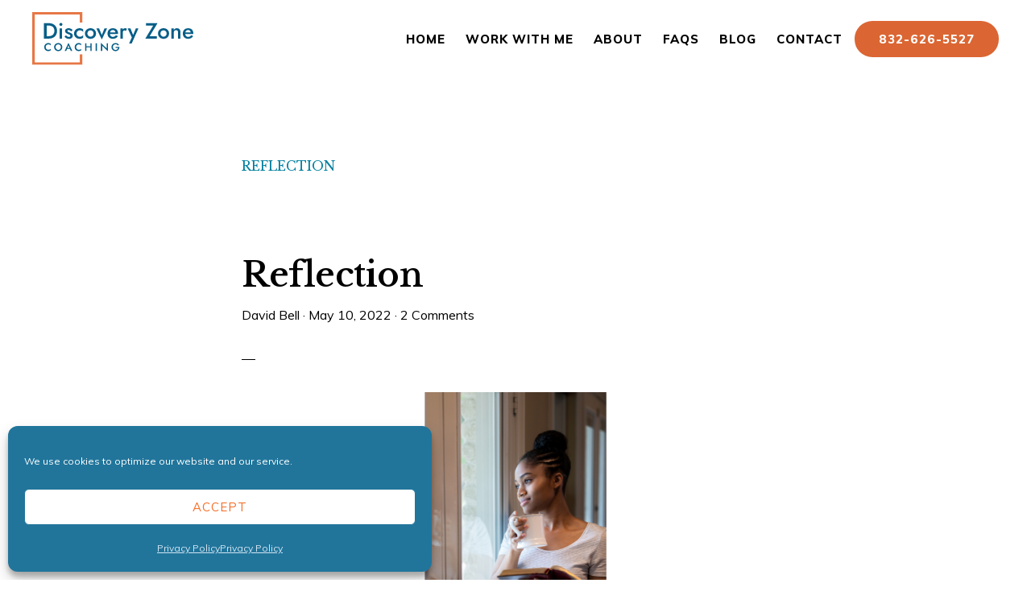

--- FILE ---
content_type: text/html; charset=UTF-8
request_url: https://www.discoveryzonecoaching.com/tag/reflection/
body_size: 14502
content:
<!DOCTYPE html>
<html dir="ltr" lang="en-US" prefix="og: https://ogp.me/ns#">
<head >
<meta charset="UTF-8" />
<meta name="viewport" content="width=device-width, initial-scale=1" />
<title>Reflection - Discovery Zone Coaching</title>
	<style>img:is([sizes="auto" i], [sizes^="auto," i]) { contain-intrinsic-size: 3000px 1500px }</style>
	
		<!-- All in One SEO 4.9.3 - aioseo.com -->
	<meta name="robots" content="max-image-preview:large" />
	<link rel="canonical" href="https://www.discoveryzonecoaching.com/tag/reflection/" />
	<meta name="generator" content="All in One SEO (AIOSEO) 4.9.3" />
		<script type="application/ld+json" class="aioseo-schema">
			{"@context":"https:\/\/schema.org","@graph":[{"@type":"BreadcrumbList","@id":"https:\/\/www.discoveryzonecoaching.com\/tag\/reflection\/#breadcrumblist","itemListElement":[{"@type":"ListItem","@id":"https:\/\/www.discoveryzonecoaching.com#listItem","position":1,"name":"Home","item":"https:\/\/www.discoveryzonecoaching.com","nextItem":{"@type":"ListItem","@id":"https:\/\/www.discoveryzonecoaching.com\/tag\/reflection\/#listItem","name":"Reflection"}},{"@type":"ListItem","@id":"https:\/\/www.discoveryzonecoaching.com\/tag\/reflection\/#listItem","position":2,"name":"Reflection","previousItem":{"@type":"ListItem","@id":"https:\/\/www.discoveryzonecoaching.com#listItem","name":"Home"}}]},{"@type":"CollectionPage","@id":"https:\/\/www.discoveryzonecoaching.com\/tag\/reflection\/#collectionpage","url":"https:\/\/www.discoveryzonecoaching.com\/tag\/reflection\/","name":"Reflection - Discovery Zone Coaching","inLanguage":"en-US","isPartOf":{"@id":"https:\/\/www.discoveryzonecoaching.com\/#website"},"breadcrumb":{"@id":"https:\/\/www.discoveryzonecoaching.com\/tag\/reflection\/#breadcrumblist"}},{"@type":"Organization","@id":"https:\/\/www.discoveryzonecoaching.com\/#organization","name":"Discovery Zone Coaching","description":"Lead, love and learn with confidence.","url":"https:\/\/www.discoveryzonecoaching.com\/","logo":{"@type":"ImageObject","url":"https:\/\/www.discoveryzonecoaching.com\/wp-content\/uploads\/2021\/07\/discovery-zone-coaching-logo-colorx400.png","@id":"https:\/\/www.discoveryzonecoaching.com\/tag\/reflection\/#organizationLogo","width":398,"height":143,"caption":"Discovery Zone Coaching logo full color with blue text and an orange box"},"image":{"@id":"https:\/\/www.discoveryzonecoaching.com\/tag\/reflection\/#organizationLogo"},"sameAs":["https:\/\/www.facebook.com\/Discovery-Zone-Coaching-LLC-203272008395819","https:\/\/www.twitter.com\/davidbell02","https:\/\/www.linkedin.com\/company\/discovery-zone-coaching-llc\/"]},{"@type":"WebSite","@id":"https:\/\/www.discoveryzonecoaching.com\/#website","url":"https:\/\/www.discoveryzonecoaching.com\/","name":"Discovery Zone Coaching","description":"Lead, love and learn with confidence.","inLanguage":"en-US","publisher":{"@id":"https:\/\/www.discoveryzonecoaching.com\/#organization"}}]}
		</script>
		<!-- All in One SEO -->

<link rel='dns-prefetch' href='//fonts.googleapis.com' />
<link rel='dns-prefetch' href='//unpkg.com' />
<link rel="alternate" type="application/rss+xml" title="Discovery Zone Coaching &raquo; Feed" href="https://www.discoveryzonecoaching.com/feed/" />
<link rel="alternate" type="application/rss+xml" title="Discovery Zone Coaching &raquo; Comments Feed" href="https://www.discoveryzonecoaching.com/comments/feed/" />
<link rel="alternate" type="application/rss+xml" title="Discovery Zone Coaching &raquo; Reflection Tag Feed" href="https://www.discoveryzonecoaching.com/tag/reflection/feed/" />
<script>
window._wpemojiSettings = {"baseUrl":"https:\/\/s.w.org\/images\/core\/emoji\/16.0.1\/72x72\/","ext":".png","svgUrl":"https:\/\/s.w.org\/images\/core\/emoji\/16.0.1\/svg\/","svgExt":".svg","source":{"concatemoji":"https:\/\/www.discoveryzonecoaching.com\/wp-includes\/js\/wp-emoji-release.min.js?ver=a0a2ed5536545d345dcb3a9d602418c8"}};
/*! This file is auto-generated */
!function(s,n){var o,i,e;function c(e){try{var t={supportTests:e,timestamp:(new Date).valueOf()};sessionStorage.setItem(o,JSON.stringify(t))}catch(e){}}function p(e,t,n){e.clearRect(0,0,e.canvas.width,e.canvas.height),e.fillText(t,0,0);var t=new Uint32Array(e.getImageData(0,0,e.canvas.width,e.canvas.height).data),a=(e.clearRect(0,0,e.canvas.width,e.canvas.height),e.fillText(n,0,0),new Uint32Array(e.getImageData(0,0,e.canvas.width,e.canvas.height).data));return t.every(function(e,t){return e===a[t]})}function u(e,t){e.clearRect(0,0,e.canvas.width,e.canvas.height),e.fillText(t,0,0);for(var n=e.getImageData(16,16,1,1),a=0;a<n.data.length;a++)if(0!==n.data[a])return!1;return!0}function f(e,t,n,a){switch(t){case"flag":return n(e,"\ud83c\udff3\ufe0f\u200d\u26a7\ufe0f","\ud83c\udff3\ufe0f\u200b\u26a7\ufe0f")?!1:!n(e,"\ud83c\udde8\ud83c\uddf6","\ud83c\udde8\u200b\ud83c\uddf6")&&!n(e,"\ud83c\udff4\udb40\udc67\udb40\udc62\udb40\udc65\udb40\udc6e\udb40\udc67\udb40\udc7f","\ud83c\udff4\u200b\udb40\udc67\u200b\udb40\udc62\u200b\udb40\udc65\u200b\udb40\udc6e\u200b\udb40\udc67\u200b\udb40\udc7f");case"emoji":return!a(e,"\ud83e\udedf")}return!1}function g(e,t,n,a){var r="undefined"!=typeof WorkerGlobalScope&&self instanceof WorkerGlobalScope?new OffscreenCanvas(300,150):s.createElement("canvas"),o=r.getContext("2d",{willReadFrequently:!0}),i=(o.textBaseline="top",o.font="600 32px Arial",{});return e.forEach(function(e){i[e]=t(o,e,n,a)}),i}function t(e){var t=s.createElement("script");t.src=e,t.defer=!0,s.head.appendChild(t)}"undefined"!=typeof Promise&&(o="wpEmojiSettingsSupports",i=["flag","emoji"],n.supports={everything:!0,everythingExceptFlag:!0},e=new Promise(function(e){s.addEventListener("DOMContentLoaded",e,{once:!0})}),new Promise(function(t){var n=function(){try{var e=JSON.parse(sessionStorage.getItem(o));if("object"==typeof e&&"number"==typeof e.timestamp&&(new Date).valueOf()<e.timestamp+604800&&"object"==typeof e.supportTests)return e.supportTests}catch(e){}return null}();if(!n){if("undefined"!=typeof Worker&&"undefined"!=typeof OffscreenCanvas&&"undefined"!=typeof URL&&URL.createObjectURL&&"undefined"!=typeof Blob)try{var e="postMessage("+g.toString()+"("+[JSON.stringify(i),f.toString(),p.toString(),u.toString()].join(",")+"));",a=new Blob([e],{type:"text/javascript"}),r=new Worker(URL.createObjectURL(a),{name:"wpTestEmojiSupports"});return void(r.onmessage=function(e){c(n=e.data),r.terminate(),t(n)})}catch(e){}c(n=g(i,f,p,u))}t(n)}).then(function(e){for(var t in e)n.supports[t]=e[t],n.supports.everything=n.supports.everything&&n.supports[t],"flag"!==t&&(n.supports.everythingExceptFlag=n.supports.everythingExceptFlag&&n.supports[t]);n.supports.everythingExceptFlag=n.supports.everythingExceptFlag&&!n.supports.flag,n.DOMReady=!1,n.readyCallback=function(){n.DOMReady=!0}}).then(function(){return e}).then(function(){var e;n.supports.everything||(n.readyCallback(),(e=n.source||{}).concatemoji?t(e.concatemoji):e.wpemoji&&e.twemoji&&(t(e.twemoji),t(e.wpemoji)))}))}((window,document),window._wpemojiSettings);
</script>

<link rel='stylesheet' id='genesis-blocks-style-css-css' href='https://www.discoveryzonecoaching.com/wp-content/plugins/genesis-blocks/dist/style-blocks.build.css?ver=1764960379' media='all' />
<link rel='stylesheet' id='monochrome-pro-css' href='https://www.discoveryzonecoaching.com/wp-content/themes/monochrome-pro/style.css?ver=1.6.0' media='all' />
<style id='monochrome-pro-inline-css'>


		a,
		.entry-meta a:hover,
		.entry-meta a:focus,
		.entry-title a:hover,
		.entry-title a:focus,
		.genesis-nav-menu a:focus,
		.genesis-nav-menu a:hover,
		.genesis-nav-menu .current-menu-item > a,
		.genesis-nav-menu .toggle-header-search:focus,
		.genesis-nav-menu .toggle-header-search:hover,
		.genesis-responsive-menu .genesis-nav-menu a:focus,
		.genesis-responsive-menu .genesis-nav-menu a:hover,
		.sub-menu-toggle:focus,
		.sub-menu-toggle:hover,
		#genesis-mobile-nav-primary:focus,
		#genesis-mobile-nav-primary:hover {
			color: #0e5d87;
		}

		@media only screen and (max-width: 1023px) {
			.genesis-responsive-menu .genesis-nav-menu a:focus,
			.genesis-responsive-menu .genesis-nav-menu a:hover,
			.genesis-responsive-menu .genesis-nav-menu .sub-menu .menu-item a:focus,
			.genesis-responsive-menu .genesis-nav-menu .sub-menu .menu-item a:hover,
			.genesis-responsive-menu.nav-primary .genesis-nav-menu .sub-menu .current-menu-item > a {
				color: #0e5d87;
			}
		}

		

		button:hover,
		button:focus,
		input:hover[type="button"],
		input:hover[type="reset"],
		input:hover[type="submit"],
		input:focus[type="button"],
		input:focus[type="reset"],
		input:focus[type="submit"],
		.archive-pagination a:hover,
		.archive-pagination a:focus,
		.archive-pagination li.active a,
		.button:hover,
		.button:focus,
		.image-section button:hover,
		.image-section button:focus,
		.image-section input[type="button"]:hover,
		.image-section input[type="button"]:focus,
		.image-section input[type="reset"]:hover,
		.image-section input[type="reset"]:focus,
		.image-section input[type="submit"]:hover,
		.image-section input[type="submit"]:focus,
		.image-section .button:hover,
		.image-section .button:focus,
		.image-section .more-link:hover,
		.image-section .more-link:focus,
		.more-link:hover,
		.more-link:focus,
		.site-container div.wpforms-container-full .wpforms-form input[type="submit"]:focus,
		.site-container div.wpforms-container-full .wpforms-form input[type="submit"]:hover,
		.site-container div.wpforms-container-full .wpforms-form button[type="submit"]:focus,
		.site-container div.wpforms-container-full .wpforms-form button[type="submit"]:hover {
			background-color: #e77746;
			color: #000000;
		}
		
			.before-footer-cta {
				background-color: #f0b859;
				background: linear-gradient(45deg,#f0b859,#e77746);
			}

			.before-footer-cta,
			.before-footer-cta a,
			.before-footer-cta p,
			.before-footer-cta .widget-title {
				color: #000000;
			}
			
		.single .content .entry-content > p:first-of-type {
			font-size: 19px;
			font-style: italic;
			font-weight: 600;
		}
		
</style>
<style id='wp-emoji-styles-inline-css'>

	img.wp-smiley, img.emoji {
		display: inline !important;
		border: none !important;
		box-shadow: none !important;
		height: 1em !important;
		width: 1em !important;
		margin: 0 0.07em !important;
		vertical-align: -0.1em !important;
		background: none !important;
		padding: 0 !important;
	}
</style>
<link rel='stylesheet' id='wp-block-library-css' href='https://www.discoveryzonecoaching.com/wp-includes/css/dist/block-library/style.min.css?ver=a0a2ed5536545d345dcb3a9d602418c8' media='all' />
<style id='classic-theme-styles-inline-css'>
/*! This file is auto-generated */
.wp-block-button__link{color:#fff;background-color:#32373c;border-radius:9999px;box-shadow:none;text-decoration:none;padding:calc(.667em + 2px) calc(1.333em + 2px);font-size:1.125em}.wp-block-file__button{background:#32373c;color:#fff;text-decoration:none}
</style>
<link rel='stylesheet' id='aioseo/css/src/vue/standalone/blocks/table-of-contents/global.scss-css' href='https://www.discoveryzonecoaching.com/wp-content/plugins/all-in-one-seo-pack/dist/Lite/assets/css/table-of-contents/global.e90f6d47.css?ver=4.9.3' media='all' />
<link rel='stylesheet' id='wp-components-css' href='https://www.discoveryzonecoaching.com/wp-includes/css/dist/components/style.min.css?ver=a0a2ed5536545d345dcb3a9d602418c8' media='all' />
<link rel='stylesheet' id='wp-preferences-css' href='https://www.discoveryzonecoaching.com/wp-includes/css/dist/preferences/style.min.css?ver=a0a2ed5536545d345dcb3a9d602418c8' media='all' />
<link rel='stylesheet' id='wp-block-editor-css' href='https://www.discoveryzonecoaching.com/wp-includes/css/dist/block-editor/style.min.css?ver=a0a2ed5536545d345dcb3a9d602418c8' media='all' />
<link rel='stylesheet' id='popup-maker-block-library-style-css' href='https://www.discoveryzonecoaching.com/wp-content/plugins/popup-maker/dist/packages/block-library-style.css?ver=dbea705cfafe089d65f1' media='all' />
<style id='global-styles-inline-css'>
:root{--wp--preset--aspect-ratio--square: 1;--wp--preset--aspect-ratio--4-3: 4/3;--wp--preset--aspect-ratio--3-4: 3/4;--wp--preset--aspect-ratio--3-2: 3/2;--wp--preset--aspect-ratio--2-3: 2/3;--wp--preset--aspect-ratio--16-9: 16/9;--wp--preset--aspect-ratio--9-16: 9/16;--wp--preset--color--black: #000000;--wp--preset--color--cyan-bluish-gray: #abb8c3;--wp--preset--color--white: #ffffff;--wp--preset--color--pale-pink: #f78da7;--wp--preset--color--vivid-red: #cf2e2e;--wp--preset--color--luminous-vivid-orange: #ff6900;--wp--preset--color--luminous-vivid-amber: #fcb900;--wp--preset--color--light-green-cyan: #7bdcb5;--wp--preset--color--vivid-green-cyan: #00d084;--wp--preset--color--pale-cyan-blue: #8ed1fc;--wp--preset--color--vivid-cyan-blue: #0693e3;--wp--preset--color--vivid-purple: #9b51e0;--wp--preset--color--theme-primary: #0e5d87;--wp--preset--color--theme-secondary: #e77746;--wp--preset--gradient--vivid-cyan-blue-to-vivid-purple: linear-gradient(135deg,rgba(6,147,227,1) 0%,rgb(155,81,224) 100%);--wp--preset--gradient--light-green-cyan-to-vivid-green-cyan: linear-gradient(135deg,rgb(122,220,180) 0%,rgb(0,208,130) 100%);--wp--preset--gradient--luminous-vivid-amber-to-luminous-vivid-orange: linear-gradient(135deg,rgba(252,185,0,1) 0%,rgba(255,105,0,1) 100%);--wp--preset--gradient--luminous-vivid-orange-to-vivid-red: linear-gradient(135deg,rgba(255,105,0,1) 0%,rgb(207,46,46) 100%);--wp--preset--gradient--very-light-gray-to-cyan-bluish-gray: linear-gradient(135deg,rgb(238,238,238) 0%,rgb(169,184,195) 100%);--wp--preset--gradient--cool-to-warm-spectrum: linear-gradient(135deg,rgb(74,234,220) 0%,rgb(151,120,209) 20%,rgb(207,42,186) 40%,rgb(238,44,130) 60%,rgb(251,105,98) 80%,rgb(254,248,76) 100%);--wp--preset--gradient--blush-light-purple: linear-gradient(135deg,rgb(255,206,236) 0%,rgb(152,150,240) 100%);--wp--preset--gradient--blush-bordeaux: linear-gradient(135deg,rgb(254,205,165) 0%,rgb(254,45,45) 50%,rgb(107,0,62) 100%);--wp--preset--gradient--luminous-dusk: linear-gradient(135deg,rgb(255,203,112) 0%,rgb(199,81,192) 50%,rgb(65,88,208) 100%);--wp--preset--gradient--pale-ocean: linear-gradient(135deg,rgb(255,245,203) 0%,rgb(182,227,212) 50%,rgb(51,167,181) 100%);--wp--preset--gradient--electric-grass: linear-gradient(135deg,rgb(202,248,128) 0%,rgb(113,206,126) 100%);--wp--preset--gradient--midnight: linear-gradient(135deg,rgb(2,3,129) 0%,rgb(40,116,252) 100%);--wp--preset--font-size--small: 14px;--wp--preset--font-size--medium: 20px;--wp--preset--font-size--large: 22px;--wp--preset--font-size--x-large: 42px;--wp--preset--font-size--normal: 18px;--wp--preset--font-size--larger: 26px;--wp--preset--spacing--20: 0.44rem;--wp--preset--spacing--30: 0.67rem;--wp--preset--spacing--40: 1rem;--wp--preset--spacing--50: 1.5rem;--wp--preset--spacing--60: 2.25rem;--wp--preset--spacing--70: 3.38rem;--wp--preset--spacing--80: 5.06rem;--wp--preset--shadow--natural: 6px 6px 9px rgba(0, 0, 0, 0.2);--wp--preset--shadow--deep: 12px 12px 50px rgba(0, 0, 0, 0.4);--wp--preset--shadow--sharp: 6px 6px 0px rgba(0, 0, 0, 0.2);--wp--preset--shadow--outlined: 6px 6px 0px -3px rgba(255, 255, 255, 1), 6px 6px rgba(0, 0, 0, 1);--wp--preset--shadow--crisp: 6px 6px 0px rgba(0, 0, 0, 1);}:where(.is-layout-flex){gap: 0.5em;}:where(.is-layout-grid){gap: 0.5em;}body .is-layout-flex{display: flex;}.is-layout-flex{flex-wrap: wrap;align-items: center;}.is-layout-flex > :is(*, div){margin: 0;}body .is-layout-grid{display: grid;}.is-layout-grid > :is(*, div){margin: 0;}:where(.wp-block-columns.is-layout-flex){gap: 2em;}:where(.wp-block-columns.is-layout-grid){gap: 2em;}:where(.wp-block-post-template.is-layout-flex){gap: 1.25em;}:where(.wp-block-post-template.is-layout-grid){gap: 1.25em;}.has-black-color{color: var(--wp--preset--color--black) !important;}.has-cyan-bluish-gray-color{color: var(--wp--preset--color--cyan-bluish-gray) !important;}.has-white-color{color: var(--wp--preset--color--white) !important;}.has-pale-pink-color{color: var(--wp--preset--color--pale-pink) !important;}.has-vivid-red-color{color: var(--wp--preset--color--vivid-red) !important;}.has-luminous-vivid-orange-color{color: var(--wp--preset--color--luminous-vivid-orange) !important;}.has-luminous-vivid-amber-color{color: var(--wp--preset--color--luminous-vivid-amber) !important;}.has-light-green-cyan-color{color: var(--wp--preset--color--light-green-cyan) !important;}.has-vivid-green-cyan-color{color: var(--wp--preset--color--vivid-green-cyan) !important;}.has-pale-cyan-blue-color{color: var(--wp--preset--color--pale-cyan-blue) !important;}.has-vivid-cyan-blue-color{color: var(--wp--preset--color--vivid-cyan-blue) !important;}.has-vivid-purple-color{color: var(--wp--preset--color--vivid-purple) !important;}.has-black-background-color{background-color: var(--wp--preset--color--black) !important;}.has-cyan-bluish-gray-background-color{background-color: var(--wp--preset--color--cyan-bluish-gray) !important;}.has-white-background-color{background-color: var(--wp--preset--color--white) !important;}.has-pale-pink-background-color{background-color: var(--wp--preset--color--pale-pink) !important;}.has-vivid-red-background-color{background-color: var(--wp--preset--color--vivid-red) !important;}.has-luminous-vivid-orange-background-color{background-color: var(--wp--preset--color--luminous-vivid-orange) !important;}.has-luminous-vivid-amber-background-color{background-color: var(--wp--preset--color--luminous-vivid-amber) !important;}.has-light-green-cyan-background-color{background-color: var(--wp--preset--color--light-green-cyan) !important;}.has-vivid-green-cyan-background-color{background-color: var(--wp--preset--color--vivid-green-cyan) !important;}.has-pale-cyan-blue-background-color{background-color: var(--wp--preset--color--pale-cyan-blue) !important;}.has-vivid-cyan-blue-background-color{background-color: var(--wp--preset--color--vivid-cyan-blue) !important;}.has-vivid-purple-background-color{background-color: var(--wp--preset--color--vivid-purple) !important;}.has-black-border-color{border-color: var(--wp--preset--color--black) !important;}.has-cyan-bluish-gray-border-color{border-color: var(--wp--preset--color--cyan-bluish-gray) !important;}.has-white-border-color{border-color: var(--wp--preset--color--white) !important;}.has-pale-pink-border-color{border-color: var(--wp--preset--color--pale-pink) !important;}.has-vivid-red-border-color{border-color: var(--wp--preset--color--vivid-red) !important;}.has-luminous-vivid-orange-border-color{border-color: var(--wp--preset--color--luminous-vivid-orange) !important;}.has-luminous-vivid-amber-border-color{border-color: var(--wp--preset--color--luminous-vivid-amber) !important;}.has-light-green-cyan-border-color{border-color: var(--wp--preset--color--light-green-cyan) !important;}.has-vivid-green-cyan-border-color{border-color: var(--wp--preset--color--vivid-green-cyan) !important;}.has-pale-cyan-blue-border-color{border-color: var(--wp--preset--color--pale-cyan-blue) !important;}.has-vivid-cyan-blue-border-color{border-color: var(--wp--preset--color--vivid-cyan-blue) !important;}.has-vivid-purple-border-color{border-color: var(--wp--preset--color--vivid-purple) !important;}.has-vivid-cyan-blue-to-vivid-purple-gradient-background{background: var(--wp--preset--gradient--vivid-cyan-blue-to-vivid-purple) !important;}.has-light-green-cyan-to-vivid-green-cyan-gradient-background{background: var(--wp--preset--gradient--light-green-cyan-to-vivid-green-cyan) !important;}.has-luminous-vivid-amber-to-luminous-vivid-orange-gradient-background{background: var(--wp--preset--gradient--luminous-vivid-amber-to-luminous-vivid-orange) !important;}.has-luminous-vivid-orange-to-vivid-red-gradient-background{background: var(--wp--preset--gradient--luminous-vivid-orange-to-vivid-red) !important;}.has-very-light-gray-to-cyan-bluish-gray-gradient-background{background: var(--wp--preset--gradient--very-light-gray-to-cyan-bluish-gray) !important;}.has-cool-to-warm-spectrum-gradient-background{background: var(--wp--preset--gradient--cool-to-warm-spectrum) !important;}.has-blush-light-purple-gradient-background{background: var(--wp--preset--gradient--blush-light-purple) !important;}.has-blush-bordeaux-gradient-background{background: var(--wp--preset--gradient--blush-bordeaux) !important;}.has-luminous-dusk-gradient-background{background: var(--wp--preset--gradient--luminous-dusk) !important;}.has-pale-ocean-gradient-background{background: var(--wp--preset--gradient--pale-ocean) !important;}.has-electric-grass-gradient-background{background: var(--wp--preset--gradient--electric-grass) !important;}.has-midnight-gradient-background{background: var(--wp--preset--gradient--midnight) !important;}.has-small-font-size{font-size: var(--wp--preset--font-size--small) !important;}.has-medium-font-size{font-size: var(--wp--preset--font-size--medium) !important;}.has-large-font-size{font-size: var(--wp--preset--font-size--large) !important;}.has-x-large-font-size{font-size: var(--wp--preset--font-size--x-large) !important;}
:where(.wp-block-post-template.is-layout-flex){gap: 1.25em;}:where(.wp-block-post-template.is-layout-grid){gap: 1.25em;}
:where(.wp-block-columns.is-layout-flex){gap: 2em;}:where(.wp-block-columns.is-layout-grid){gap: 2em;}
:root :where(.wp-block-pullquote){font-size: 1.5em;line-height: 1.6;}
</style>
<link rel='stylesheet' id='cmplz-general-css' href='https://www.discoveryzonecoaching.com/wp-content/plugins/complianz-gdpr/assets/css/cookieblocker.min.css?ver=1765910727' media='all' />
<link rel='stylesheet' id='monochrome-fonts-css' href='//fonts.googleapis.com/css?family=Muli%3A300%2C300i%2C400%2C400i%2C600%2C600i%2C800%7CLibre+Baskerville%3A400%2C400i%2C600%2C600i%2C800&#038;ver=1.6.0' media='all' />
<link rel='stylesheet' id='monochrome-ionicons-css' href='//unpkg.com/ionicons@4.1.2/dist/css/ionicons.min.css?ver=1.6.0' media='all' />
<link rel='stylesheet' id='tempora-dzc-css' href='https://www.discoveryzonecoaching.com/wp-content/themes/monochrome-pro/fonts/tempora-dzc/css/tempora-dzc.css?ver=1.6.0' media='all' />
<link rel='stylesheet' id='monochrome-pro-gutenberg-css' href='https://www.discoveryzonecoaching.com/wp-content/themes/monochrome-pro/lib/gutenberg/front-end.css?ver=1.6.0' media='all' />
<style id='monochrome-pro-gutenberg-inline-css'>
.gb-block-post-grid .gb-post-grid-items .gb-block-post-grid-title a:hover {
	color: #0e5d87;
}

.site-container .wp-block-button .wp-block-button__link {
	background-color: #e77746;
}

.wp-block-button .wp-block-button__link:not(.has-background),
.wp-block-button .wp-block-button__link:not(.has-background):focus,
.wp-block-button .wp-block-button__link:not(.has-background):hover {
	color: #000000;
}

.site-container .wp-block-button.is-style-outline .wp-block-button__link {
	color: #e77746;
}

.site-container .wp-block-button.is-style-outline .wp-block-button__link:focus,
.site-container .wp-block-button.is-style-outline .wp-block-button__link:hover {
	color: #ff9a69;
}

.site-container .wp-block-pullquote.is-style-solid-color {
	background-color: #e77746;
}		.site-container .has-small-font-size {
			font-size: 14px;
		}		.site-container .has-normal-font-size {
			font-size: 18px;
		}		.site-container .has-large-font-size {
			font-size: 22px;
		}		.site-container .has-larger-font-size {
			font-size: 26px;
		}		.site-container .has-theme-primary-color,
		.site-container .wp-block-button .wp-block-button__link.has-theme-primary-color,
		.site-container .wp-block-button.is-style-outline .wp-block-button__link.has-theme-primary-color {
			color: #0e5d87;
		}

		.site-container .has-theme-primary-background-color,
		.site-container .wp-block-button .wp-block-button__link.has-theme-primary-background-color,
		.site-container .wp-block-pullquote.is-style-solid-color.has-theme-primary-background-color {
			background-color: #0e5d87;
		}		.site-container .has-theme-secondary-color,
		.site-container .wp-block-button .wp-block-button__link.has-theme-secondary-color,
		.site-container .wp-block-button.is-style-outline .wp-block-button__link.has-theme-secondary-color {
			color: #e77746;
		}

		.site-container .has-theme-secondary-background-color,
		.site-container .wp-block-button .wp-block-button__link.has-theme-secondary-background-color,
		.site-container .wp-block-pullquote.is-style-solid-color.has-theme-secondary-background-color {
			background-color: #e77746;
		}
</style>
<link rel='stylesheet' id='simple-social-icons-font-css' href='https://www.discoveryzonecoaching.com/wp-content/plugins/simple-social-icons/css/style.css?ver=4.0.0' media='all' />
<link rel='stylesheet' id='popup-maker-site-css' href='//www.discoveryzonecoaching.com/wp-content/uploads/pum/pum-site-styles.css?generated=1757679628&#038;ver=1.21.5' media='all' />
<script src="https://www.discoveryzonecoaching.com/wp-includes/js/jquery/jquery.min.js?ver=3.7.1" id="jquery-core-js"></script>
<script src="https://www.discoveryzonecoaching.com/wp-includes/js/jquery/jquery-migrate.min.js?ver=3.4.1" id="jquery-migrate-js"></script>
<link rel="https://api.w.org/" href="https://www.discoveryzonecoaching.com/wp-json/" /><link rel="alternate" title="JSON" type="application/json" href="https://www.discoveryzonecoaching.com/wp-json/wp/v2/tags/35" /><link rel="EditURI" type="application/rsd+xml" title="RSD" href="https://www.discoveryzonecoaching.com/xmlrpc.php?rsd" />
    
    <script type="text/javascript">
        var ajaxurl = 'https://www.discoveryzonecoaching.com/wp-admin/admin-ajax.php';
    </script>
			<style>.cmplz-hidden {
					display: none !important;
				}</style><link rel="pingback" href="https://www.discoveryzonecoaching.com/xmlrpc.php" />

<!-- 
**************************************************
* This WordPress website was implemented and is  *
* being maintained by Tempora Resources, Ltd.    *
*                                                *
* Tempora specializes in design, implementation, *
* and support of WordPress and Magento CE sites. *
*                                                *
* For more information, please contact us.       *
* https://www.tempora.com                        *
* i n f o ( a t ) t e m p o r a ( d o t ) c o m  *
* 8 3 2 . 9 1 2 . 7 9 5 9                        *
**************************************************
-->
<meta name="google-site-verification" content="gYi_EuDLUlm8ViNq12qiRNoTx0L3VkM3AhyD1N9UDgE" />
<link rel="icon" href="https://www.discoveryzonecoaching.com/wp-content/uploads/2021/07/cropped-dzc-favicon-2_wh-32x32.png" sizes="32x32" />
<link rel="icon" href="https://www.discoveryzonecoaching.com/wp-content/uploads/2021/07/cropped-dzc-favicon-2_wh-192x192.png" sizes="192x192" />
<link rel="apple-touch-icon" href="https://www.discoveryzonecoaching.com/wp-content/uploads/2021/07/cropped-dzc-favicon-2_wh-180x180.png" />
<meta name="msapplication-TileImage" content="https://www.discoveryzonecoaching.com/wp-content/uploads/2021/07/cropped-dzc-favicon-2_wh-270x270.png" />
		<style id="wp-custom-css">
			/* Start  CSS */

/* CSS Start */


li#menu-item-412 a {
    background: #db6633;
    color: #fff;
    padding: 15px 30px !important;
    border-radius: 30px;
    transition: all 0.5s;
    position: relative;
    z-index: 99;
}
li#menu-item-412 a:before {
    content: "";
    background: #075e87;
    height: 100%;
    width: 0px;
    position: absolute;
    left: 0;
    top: 0;
    border-radius: 30px;
    z-index: -1;
    RIGHT: 0;
    bottom: 0;
    margin: auto;
    transition: all 0.5s;
}

li#menu-item-412 a:hover:before {
    width: 100%;
}

.brand-logos img {
    border-radius: 0 50% 50% 50%;
    background: #0e5d87;
    border: 2px solid #ffffff;
    padding: 6px;
}

.brand-logos {
    gap: 1em;
}
.right-logos {
    display: flex;
    justify-content: center;
    flex-direction: column;
    padding-left: 60px;
}

.right-logos img {
    width: 100%;
}
.logos-cert {
    background: linear-gradient(to right, #075e87, #007f9f);
}
.hero img {
    object-fit: cover;
    object-position: bottom;
    border-radius: 0 0 80px  80px !important;
}

.hero {
    background: transparent !important;
}

.partner {
    padding: 100px 0;
}

.partner .gb-container-content {
    max-width: 1200px;
}

.partner .row {
    display: flex;
    justify-content: center;
    align-items: center;
    gap: 50px;
}

.partner .row .col-md-6 {
    width: 100%;
}

.partner .inner-col .text {
    padding: 5px 30px;
    border-radius: 10px;
    border-left: 10px solid #f76c3d;
    box-shadow: rgba(149, 157, 165, 0.2) 0px 8px 24px;
    position: relative;
    z-index: 9;
}

.partner .inner-col .text p {
}

.partner .inner-col .text:before {
    content: "";
    background: #f76c3d;
    height: 100%;
    width: 0;
    position: absolute;
    left: 0;
    top: 0;
    transition: all 0.5s;
    z-index: -1;
}

.partner .inner-col:hover .text:before {
    width: 100%;
}



.partner .inner-col:hover p {
	
	color: #fff;

}
 .partner .inner-col:hover h2 {
	
	color: #000;

}

.about-david p {
    font-size: 18px !important;
    line-height: 26px !important;
}

.contact h2 a {
    background: #ff7d4e;
    color: #fff;
    padding: 10px 30px;
    font-size: 16px;
    line-height: 24px !important;
    position: relative;
    transition: all 0.5s;
    border-radius: 10px;
}
.wp-element-button {
    background: #f76c3d !important;
}
.contact h2 a:hover {
    background: #ff7d4ea8;
}




/* End CSS */




:root {
    --blue: #075E87;
    --teal: #007F9F;
    --green: #6B864E;
    --gold: #F0B859;
    --orange: #E77746;
    --sans: 'Muli', sans-serif;
    --serif: 'Libre Baskerville', serif;
}

body {
	font-family: var(--sans);
	font-weight: 400;
}

.site-container .wp-block-button .wp-block-button__link {
	font-family: var(--sans);
	font-weight: 800;
	letter-spacing: 1px;
}

h1, h2,
.site-container .bold-heading-text, .site-container .bold-text {
	font-family: var(--serif);
}

.site-container .light-text h1, .site-container .light-text h2 {
	color: #fff;
}

h1, h2, h3, h4, h5, h6 {
	color: var(--teal);	
  font-weight: 800;
}

h3, h4, h5, h6 {
	font-family: var(--sans);
	font-weight: 800;
}

h3 {
	letter-spacing: 1px;
}

.site-container .bold-heading-text, .site-container .bold-text {
	letter-spacing: 0;
}

.entry-content ul > li {
    list-style-type: circle;
}

.gb-block-container h3, .gb-block-post-grid .gb-post-grid-items .gb-block-post-grid-title {
	font-weight: 800;
}

.site-header .wrap {
	max-width: 1200px;
}

.wp-custom-logo .title-area{
    width: 200px;
    height: 66px;
    margin: 5px auto;
}

.site-header .custom-logo-link .custom-logo{    
	width: 100%;
  height: auto;
}

.genesis-nav-menu a {
	text-transform: uppercase;
	font-weight: 800;
	letter-spacing: 1px;
	padding: 29px 10px
}

.dashicons, .dashicons-before:before {
	font-size: 30px;
	color: var(--teal);
	margin: 0;
	padding: 0;
}

.lead-love-learn .dashicons, .lead-love-learn .dashicons-before:before {
	color: #fff;
	font-size: 45px;
  text-align: center;
	display: block;
	margin: 30px 0 60px;
}

button, input[type="button"], input[type="reset"], input[type="submit"], .button, .more-link, .site-container div.wpforms-container-full .wpforms-form input[type="submit"], .site-container div.wpforms-container-full .wpforms-form button[type="submit"], .gb-cta-button .gb-button {
	font-family: var(--sans);
	font-weight: 800;
}

.before-footer-cta button:focus, .before-footer-cta button:hover, .before-footer-cta input[type="button"]:focus, .before-footer-cta input[type="button"]:hover, .before-footer-cta input[type="reset"]:focus, .before-footer-cta input[type="reset"]:hover, .before-footer-cta input[type="submit"]:focus, .before-footer-cta input[type="submit"]:hover, .before-footer-cta .button:hover, .before-footer-cta .button:focus {
	background-color: var(--teal);
}

p.hero-text {
    font-size: 28px;
    line-height: 1.25;
    padding-top: 20px;
}

.site-container .wp-block-pullquote p, .site-container .wp-block-quote p {
	font-size: 20px;
	line-height: 1.5;
}

.site-container .wp-block-pullquote cite, .site-container .wp-block-quote cite {
	line-height: 1.35;
}

.site-container .wp-block-pullquote blockquote::before, .site-container .wp-block-quote::before {
	color: var(--teal);
}

.gb-block-cta .gb-cta-title {
	font-weight: 600;
	margin-bottom: 30px	
}

.page-id-50 .gb-block-layout-column {
	display: flex;
}

.page-id-50 .gb-block-layout-column.gb-is-vertically-aligned-top {
	align-self: stretch;
}

.contact-form {
	padding: 30px;
}
.about-david img {
	border: 20px solid var(--orange);
	background-color: #efefef;
}

.wwm-columns .wp-block-image figure, .wwm-columns figure.wp-block-image {
    display: flex !important;
    height: 300px;
    width: 100%;
    object-fit: contain;
}

h4.footer-cta {
	color: #fff;
}

.site-footer {
	padding-top: 50px;	
  background-color: var(--teal);
}

.site-footer .genesis-nav-menu .current-menu-item > a:focus, .site-footer .genesis-nav-menu .current-menu-item > a:hover, .site-footer a:hover, .site-footer a:focus, .site-footer .genesis-nav-menu a:hover, .site-footer .genesis-nav-menu a:focus {
    color: var(--orange);
}

.site-footer .wrap a.footer-logo-link {
	margin-bottom: 20px	
}

.site-footer .cred span {
    display: none
}

.site-footer .cred i {
    padding: 0 5px 0 0	
}
.site-footer .cred i:before {
	margin-left: 0;	
}
.site-footer .cred:hover span {
    display: inline
}

.site-footer .dashicons, .site-footer .dashicons-before:before {
	color: #fff;
	font-size: 16px;
}

.site-footer a.social-icon {
    padding: 20px 5px 0;
    display: inline-block;
}

.site-footer a.social-icon:hover, .site-footer a.social-icon:active,.site-footer a.social-icon:hover i, .site-footer a.social-icon:active i {
	border: 0;
	outline: none;
	color: var(--orange);
}
		</style>
		</head>
<body data-cmplz=1 class="archive tag tag-reflection tag-35 wp-custom-logo wp-embed-responsive wp-theme-genesis wp-child-theme-monochrome-pro header-full-width full-width-content genesis-breadcrumbs-hidden" itemscope itemtype="https://schema.org/WebPage"><div class="site-container"><ul class="genesis-skip-link"><li><a href="#genesis-nav-primary" class="screen-reader-shortcut"> Skip to primary navigation</a></li><li><a href="#genesis-content" class="screen-reader-shortcut"> Skip to main content</a></li></ul><header class="site-header" itemscope itemtype="https://schema.org/WPHeader"><div class="wrap"><div class="title-area"><a href="https://www.discoveryzonecoaching.com/" class="custom-logo-link" rel="home"><img width="1521" height="506" src="https://www.discoveryzonecoaching.com/wp-content/uploads/2021/07/discovery-zone-coaching-logo.svg" class="custom-logo" alt="Discovery Zone Coaching logo blue text with orange accent box" decoding="async" fetchpriority="high" /></a><p class="site-title" itemprop="headline">Discovery Zone Coaching</p><p class="site-description" itemprop="description">Lead, love and learn with confidence.</p></div><nav class="nav-primary" aria-label="Main" itemscope itemtype="https://schema.org/SiteNavigationElement" id="genesis-nav-primary"><div class="wrap"><ul id="menu-header-menu" class="menu genesis-nav-menu menu-primary js-superfish"><li id="menu-item-157" class="menu-item menu-item-type-post_type menu-item-object-page menu-item-home menu-item-157"><a href="https://www.discoveryzonecoaching.com/" itemprop="url"><span itemprop="name">Home</span></a></li>
<li id="menu-item-188" class="menu-item menu-item-type-post_type menu-item-object-page menu-item-188"><a href="https://www.discoveryzonecoaching.com/work-with-me/" itemprop="url"><span itemprop="name">Work with Me</span></a></li>
<li id="menu-item-158" class="menu-item menu-item-type-post_type menu-item-object-page menu-item-158"><a href="https://www.discoveryzonecoaching.com/about/" itemprop="url"><span itemprop="name">About</span></a></li>
<li id="menu-item-225" class="menu-item menu-item-type-post_type menu-item-object-page menu-item-225"><a href="https://www.discoveryzonecoaching.com/frequently-asked-questions/" itemprop="url"><span itemprop="name">FAQs</span></a></li>
<li id="menu-item-370" class="menu-item menu-item-type-post_type menu-item-object-page current_page_parent menu-item-370"><a href="https://www.discoveryzonecoaching.com/blog-2/" itemprop="url"><span itemprop="name">Blog</span></a></li>
<li id="menu-item-159" class="menu-item menu-item-type-post_type menu-item-object-page menu-item-159"><a href="https://www.discoveryzonecoaching.com/contact/" itemprop="url"><span itemprop="name">Contact</span></a></li>
<li id="menu-item-412" class="menu-item menu-item-type-custom menu-item-object-custom menu-item-412"><a href="tel:832-626-5527" itemprop="url"><span itemprop="name">832-626-5527</span></a></li>
</ul></div></nav></div></header><div class="site-inner"><div class="content-sidebar-wrap"><main class="content" id="genesis-content"><div class="archive-description taxonomy-archive-description taxonomy-description"><h1 class="archive-title">Reflection</h1></div><article class="post-398 post type-post status-publish format-standard category-leadership category-life category-performance category-sales tag-leadlovelearn tag-discovery tag-leadership tag-performance tag-reflection entry has-post-thumbnail" aria-label="Reflection" itemscope itemtype="https://schema.org/CreativeWork"><header class="entry-header"><h2 class="entry-title" itemprop="headline"><a class="entry-title-link" rel="bookmark" href="https://www.discoveryzonecoaching.com/reflection/">Reflection</a></h2>
<p class="entry-meta"><span class="entry-author" itemprop="author" itemscope itemtype="https://schema.org/Person"><a href="https://www.discoveryzonecoaching.com/author/discoveryzone/" class="entry-author-link" rel="author" itemprop="url"><span class="entry-author-name" itemprop="name">David Bell</span></a></span> &middot; <time class="entry-time" itemprop="datePublished" datetime="2022-05-10T13:11:05+00:00">May 10, 2022</time> &middot; <span class="entry-comments-link"><a href="https://www.discoveryzonecoaching.com/reflection/#comments">2 Comments</a></span> </p></header><div class="entry-content" itemprop="text"><a class="entry-image-link" href="https://www.discoveryzonecoaching.com/reflection/" aria-hidden="true" tabindex="-1"><img width="600" height="338" src="https://www.discoveryzonecoaching.com/wp-content/uploads/2022/05/Reflection-600x338.png" class="aligncenter post-image entry-image" alt="" itemprop="image" decoding="async" srcset="https://www.discoveryzonecoaching.com/wp-content/uploads/2022/05/Reflection-600x338.png 600w, https://www.discoveryzonecoaching.com/wp-content/uploads/2022/05/Reflection-300x169.png 300w, https://www.discoveryzonecoaching.com/wp-content/uploads/2022/05/Reflection-1024x576.png 1024w, https://www.discoveryzonecoaching.com/wp-content/uploads/2022/05/Reflection-768x432.png 768w, https://www.discoveryzonecoaching.com/wp-content/uploads/2022/05/Reflection-1536x864.png 1536w, https://www.discoveryzonecoaching.com/wp-content/uploads/2022/05/Reflection.png 1920w" sizes="(max-width: 600px) 100vw, 600px" /></a><p>In business and in life, it takes time to reflect. Who has time for that? We have things to do, people to see, places to go. There is very little time for reflection.  What if we made time for reflection? There are so many things to think about and to reflect on.  In my coaching [&hellip;]</p>
</div></article></main></div></div><div class="before-footer-cta"><div class="wrap"><section id="media_image-6" class="widget widget_media_image"><div class="widget-wrap"><img width="300" height="233" src="https://www.discoveryzonecoaching.com/wp-content/uploads/2021/09/undraw_adventure_map_hnin.svg" class="image wp-image-246  attachment-300x233 size-300x233" alt="girl on a journey" style="max-width: 100%; height: auto;" decoding="async" loading="lazy" /></div></section>
<section id="custom_html-8" class="widget_text widget widget_custom_html"><div class="widget_text widget-wrap"><div class="textwidget custom-html-widget"><h4 class="footer-cta">Ready to reach your maximum potential?<span class="footer-cta-button"><a class="button" href="/contact/">Get Started</a></span></h4></div></div></section>
</div></div></div><footer class="site-footer" itemscope itemtype="https://schema.org/WPFooter"><div class="wrap"><p><a class="footer-logo-link" href="https://www.discoveryzonecoaching.com/"><img class="footer-logo" src="https://www.discoveryzonecoaching.com/wp-content/uploads/2021/08/discovery-zone-coaching-logo-wh.svg" alt="Discovery Zone Coaching" /></a></p><p> &#xA9;&nbsp;2026 · Discovery Zone Coaching · <a href="/terms-conditions">Terms</a> · <a href="/privacy-policy">Privacy</a> · <span class="cred"><i class="icon-trl-clock"></i><span><a href="https://www.tempora.com" rel="nofollow" target="_blank">Site by Tempora</a></span></span><br><a class="social-icon" target="_blank" href="https://www.facebook.com/Discovery-Zone-Coaching-LLC-203272008395819"><i class="dashicons dashicons-facebook-alt"></i></a><a class="social-icon" target="_blank" href="https://www.twitter.com/davidbell02"><i class="dashicons dashicons-twitter"></i></a><a class="social-icon" target="_blank" href="https://www.linkedin.com/company/discovery-zone-coaching-llc/"><i class="dashicons dashicons-linkedin"></i></a></p></div></footer><script type="speculationrules">
{"prefetch":[{"source":"document","where":{"and":[{"href_matches":"\/*"},{"not":{"href_matches":["\/wp-*.php","\/wp-admin\/*","\/wp-content\/uploads\/*","\/wp-content\/*","\/wp-content\/plugins\/*","\/wp-content\/themes\/monochrome-pro\/*","\/wp-content\/themes\/genesis\/*","\/*\\?(.+)"]}},{"not":{"selector_matches":"a[rel~=\"nofollow\"]"}},{"not":{"selector_matches":".no-prefetch, .no-prefetch a"}}]},"eagerness":"conservative"}]}
</script>

<!-- Consent Management powered by Complianz | GDPR/CCPA Cookie Consent https://wordpress.org/plugins/complianz-gdpr -->
<div id="cmplz-cookiebanner-container"><div class="cmplz-cookiebanner cmplz-hidden banner-1 bottom-right-minimal optout cmplz-bottom-left cmplz-categories-type-view-preferences" aria-modal="true" data-nosnippet="true" role="dialog" aria-live="polite" aria-labelledby="cmplz-header-1-optout" aria-describedby="cmplz-message-1-optout">
	<div class="cmplz-header">
		<div class="cmplz-logo"></div>
		<div class="cmplz-title" id="cmplz-header-1-optout">Manage Cookie Consent</div>
		<div class="cmplz-close" tabindex="0" role="button" aria-label="Close dialog">
			<svg aria-hidden="true" focusable="false" data-prefix="fas" data-icon="times" class="svg-inline--fa fa-times fa-w-11" role="img" xmlns="http://www.w3.org/2000/svg" viewBox="0 0 352 512"><path fill="currentColor" d="M242.72 256l100.07-100.07c12.28-12.28 12.28-32.19 0-44.48l-22.24-22.24c-12.28-12.28-32.19-12.28-44.48 0L176 189.28 75.93 89.21c-12.28-12.28-32.19-12.28-44.48 0L9.21 111.45c-12.28 12.28-12.28 32.19 0 44.48L109.28 256 9.21 356.07c-12.28 12.28-12.28 32.19 0 44.48l22.24 22.24c12.28 12.28 32.2 12.28 44.48 0L176 322.72l100.07 100.07c12.28 12.28 32.2 12.28 44.48 0l22.24-22.24c12.28-12.28 12.28-32.19 0-44.48L242.72 256z"></path></svg>
		</div>
	</div>

	<div class="cmplz-divider cmplz-divider-header"></div>
	<div class="cmplz-body">
		<div class="cmplz-message" id="cmplz-message-1-optout">We use cookies to optimize our website and our service.</div>
		<!-- categories start -->
		<div class="cmplz-categories">
			<details class="cmplz-category cmplz-functional" >
				<summary>
						<span class="cmplz-category-header">
							<span class="cmplz-category-title">Functional</span>
							<span class='cmplz-always-active'>
								<span class="cmplz-banner-checkbox">
									<input type="checkbox"
										   id="cmplz-functional-optout"
										   data-category="cmplz_functional"
										   class="cmplz-consent-checkbox cmplz-functional"
										   size="40"
										   value="1"/>
									<label class="cmplz-label" for="cmplz-functional-optout"><span class="screen-reader-text">Functional</span></label>
								</span>
								Always active							</span>
							<span class="cmplz-icon cmplz-open">
								<svg xmlns="http://www.w3.org/2000/svg" viewBox="0 0 448 512"  height="18" ><path d="M224 416c-8.188 0-16.38-3.125-22.62-9.375l-192-192c-12.5-12.5-12.5-32.75 0-45.25s32.75-12.5 45.25 0L224 338.8l169.4-169.4c12.5-12.5 32.75-12.5 45.25 0s12.5 32.75 0 45.25l-192 192C240.4 412.9 232.2 416 224 416z"/></svg>
							</span>
						</span>
				</summary>
				<div class="cmplz-description">
					<span class="cmplz-description-functional">The technical storage or access is strictly necessary for the legitimate purpose of enabling the use of a specific service explicitly requested by the subscriber or user, or for the sole purpose of carrying out the transmission of a communication over an electronic communications network.</span>
				</div>
			</details>

			<details class="cmplz-category cmplz-preferences" >
				<summary>
						<span class="cmplz-category-header">
							<span class="cmplz-category-title">Preferences</span>
							<span class="cmplz-banner-checkbox">
								<input type="checkbox"
									   id="cmplz-preferences-optout"
									   data-category="cmplz_preferences"
									   class="cmplz-consent-checkbox cmplz-preferences"
									   size="40"
									   value="1"/>
								<label class="cmplz-label" for="cmplz-preferences-optout"><span class="screen-reader-text">Preferences</span></label>
							</span>
							<span class="cmplz-icon cmplz-open">
								<svg xmlns="http://www.w3.org/2000/svg" viewBox="0 0 448 512"  height="18" ><path d="M224 416c-8.188 0-16.38-3.125-22.62-9.375l-192-192c-12.5-12.5-12.5-32.75 0-45.25s32.75-12.5 45.25 0L224 338.8l169.4-169.4c12.5-12.5 32.75-12.5 45.25 0s12.5 32.75 0 45.25l-192 192C240.4 412.9 232.2 416 224 416z"/></svg>
							</span>
						</span>
				</summary>
				<div class="cmplz-description">
					<span class="cmplz-description-preferences">The technical storage or access is necessary for the legitimate purpose of storing preferences that are not requested by the subscriber or user.</span>
				</div>
			</details>

			<details class="cmplz-category cmplz-statistics" >
				<summary>
						<span class="cmplz-category-header">
							<span class="cmplz-category-title">Statistics</span>
							<span class="cmplz-banner-checkbox">
								<input type="checkbox"
									   id="cmplz-statistics-optout"
									   data-category="cmplz_statistics"
									   class="cmplz-consent-checkbox cmplz-statistics"
									   size="40"
									   value="1"/>
								<label class="cmplz-label" for="cmplz-statistics-optout"><span class="screen-reader-text">Statistics</span></label>
							</span>
							<span class="cmplz-icon cmplz-open">
								<svg xmlns="http://www.w3.org/2000/svg" viewBox="0 0 448 512"  height="18" ><path d="M224 416c-8.188 0-16.38-3.125-22.62-9.375l-192-192c-12.5-12.5-12.5-32.75 0-45.25s32.75-12.5 45.25 0L224 338.8l169.4-169.4c12.5-12.5 32.75-12.5 45.25 0s12.5 32.75 0 45.25l-192 192C240.4 412.9 232.2 416 224 416z"/></svg>
							</span>
						</span>
				</summary>
				<div class="cmplz-description">
					<span class="cmplz-description-statistics">The technical storage or access that is used exclusively for statistical purposes.</span>
					<span class="cmplz-description-statistics-anonymous">The technical storage or access that is used exclusively for anonymous statistical purposes. Without a subpoena, voluntary compliance on the part of your Internet Service Provider, or additional records from a third party, information stored or retrieved for this purpose alone cannot usually be used to identify you.</span>
				</div>
			</details>
			<details class="cmplz-category cmplz-marketing" >
				<summary>
						<span class="cmplz-category-header">
							<span class="cmplz-category-title">Marketing</span>
							<span class="cmplz-banner-checkbox">
								<input type="checkbox"
									   id="cmplz-marketing-optout"
									   data-category="cmplz_marketing"
									   class="cmplz-consent-checkbox cmplz-marketing"
									   size="40"
									   value="1"/>
								<label class="cmplz-label" for="cmplz-marketing-optout"><span class="screen-reader-text">Marketing</span></label>
							</span>
							<span class="cmplz-icon cmplz-open">
								<svg xmlns="http://www.w3.org/2000/svg" viewBox="0 0 448 512"  height="18" ><path d="M224 416c-8.188 0-16.38-3.125-22.62-9.375l-192-192c-12.5-12.5-12.5-32.75 0-45.25s32.75-12.5 45.25 0L224 338.8l169.4-169.4c12.5-12.5 32.75-12.5 45.25 0s12.5 32.75 0 45.25l-192 192C240.4 412.9 232.2 416 224 416z"/></svg>
							</span>
						</span>
				</summary>
				<div class="cmplz-description">
					<span class="cmplz-description-marketing">The technical storage or access is required to create user profiles to send advertising, or to track the user on a website or across several websites for similar marketing purposes.</span>
				</div>
			</details>
		</div><!-- categories end -->
			</div>

	<div class="cmplz-links cmplz-information">
		<ul>
			<li><a class="cmplz-link cmplz-manage-options cookie-statement" href="#" data-relative_url="#cmplz-manage-consent-container">Manage options</a></li>
			<li><a class="cmplz-link cmplz-manage-third-parties cookie-statement" href="#" data-relative_url="#cmplz-cookies-overview">Manage services</a></li>
			<li><a class="cmplz-link cmplz-manage-vendors tcf cookie-statement" href="#" data-relative_url="#cmplz-tcf-wrapper">Manage {vendor_count} vendors</a></li>
			<li><a class="cmplz-link cmplz-external cmplz-read-more-purposes tcf" target="_blank" rel="noopener noreferrer nofollow" href="https://cookiedatabase.org/tcf/purposes/" aria-label="Read more about TCF purposes on Cookie Database">Read more about these purposes</a></li>
		</ul>
			</div>

	<div class="cmplz-divider cmplz-footer"></div>

	<div class="cmplz-buttons">
		<button class="cmplz-btn cmplz-accept">Accept</button>
		<button class="cmplz-btn cmplz-deny">Deny</button>
		<button class="cmplz-btn cmplz-view-preferences">Preferences</button>
		<button class="cmplz-btn cmplz-save-preferences">Save preferences</button>
		<a class="cmplz-btn cmplz-manage-options tcf cookie-statement" href="#" data-relative_url="#cmplz-manage-consent-container">Preferences</a>
			</div>

	
	<div class="cmplz-documents cmplz-links">
		<ul>
			<li><a class="cmplz-link cookie-statement" href="#" data-relative_url="">{title}</a></li>
			<li><a class="cmplz-link privacy-statement" href="#" data-relative_url="">{title}</a></li>
			<li><a class="cmplz-link impressum" href="#" data-relative_url="">{title}</a></li>
		</ul>
			</div>
</div>
</div>
					<div id="cmplz-manage-consent" data-nosnippet="true"><button class="cmplz-btn cmplz-hidden cmplz-manage-consent manage-consent-1">Manage consent</button>

</div><div 
	id="pum-471" 
	role="dialog" 
	aria-modal="false"
	aria-labelledby="pum_popup_title_471"
	class="pum pum-overlay pum-theme-462 pum-theme-default-theme popmake-overlay click_open" 
	data-popmake="{&quot;id&quot;:471,&quot;slug&quot;:&quot;calendly&quot;,&quot;theme_id&quot;:462,&quot;cookies&quot;:[],&quot;triggers&quot;:[{&quot;type&quot;:&quot;click_open&quot;,&quot;settings&quot;:{&quot;extra_selectors&quot;:&quot;&quot;,&quot;cookie_name&quot;:null}}],&quot;mobile_disabled&quot;:null,&quot;tablet_disabled&quot;:null,&quot;meta&quot;:{&quot;display&quot;:{&quot;stackable&quot;:false,&quot;overlay_disabled&quot;:false,&quot;scrollable_content&quot;:false,&quot;disable_reposition&quot;:false,&quot;size&quot;:&quot;medium&quot;,&quot;responsive_min_width&quot;:&quot;0%&quot;,&quot;responsive_min_width_unit&quot;:false,&quot;responsive_max_width&quot;:&quot;100%&quot;,&quot;responsive_max_width_unit&quot;:false,&quot;custom_width&quot;:&quot;640px&quot;,&quot;custom_width_unit&quot;:false,&quot;custom_height&quot;:&quot;380px&quot;,&quot;custom_height_unit&quot;:false,&quot;custom_height_auto&quot;:false,&quot;location&quot;:&quot;center top&quot;,&quot;position_from_trigger&quot;:false,&quot;position_top&quot;:&quot;100&quot;,&quot;position_left&quot;:&quot;0&quot;,&quot;position_bottom&quot;:&quot;0&quot;,&quot;position_right&quot;:&quot;0&quot;,&quot;position_fixed&quot;:false,&quot;animation_type&quot;:&quot;fade&quot;,&quot;animation_speed&quot;:&quot;350&quot;,&quot;animation_origin&quot;:&quot;center top&quot;,&quot;overlay_zindex&quot;:false,&quot;zindex&quot;:&quot;1999999999&quot;},&quot;close&quot;:{&quot;text&quot;:&quot;&quot;,&quot;button_delay&quot;:&quot;0&quot;,&quot;overlay_click&quot;:false,&quot;esc_press&quot;:false,&quot;f4_press&quot;:false},&quot;click_open&quot;:[]}}">

	<div id="popmake-471" class="pum-container popmake theme-462 pum-responsive pum-responsive-medium responsive size-medium">

				
							<div id="pum_popup_title_471" class="pum-title popmake-title">
				Calendly			</div>
		
		
				<div class="pum-content popmake-content" tabindex="0">
					</div>

				
							<button type="button" class="pum-close popmake-close" aria-label="Close">
			CLOSE			</button>
		
	</div>

</div>
	<script type="text/javascript">
		function genesisBlocksShare( url, title, w, h ){
			var left = ( window.innerWidth / 2 )-( w / 2 );
			var top  = ( window.innerHeight / 2 )-( h / 2 );
			return window.open(url, title, 'toolbar=no, location=no, directories=no, status=no, menubar=no, scrollbars=no, resizable=no, copyhistory=no, width=600, height=600, top='+top+', left='+left);
		}
	</script>
	<style type="text/css" media="screen"></style><script src="https://www.discoveryzonecoaching.com/wp-content/plugins/genesis-blocks/dist/assets/js/dismiss.js?ver=1764960379" id="genesis-blocks-dismiss-js-js"></script>
<script src="https://www.discoveryzonecoaching.com/wp-includes/js/hoverIntent.min.js?ver=1.10.2" id="hoverIntent-js"></script>
<script src="https://www.discoveryzonecoaching.com/wp-content/themes/genesis/lib/js/menu/superfish.min.js?ver=1.7.10" id="superfish-js"></script>
<script src="https://www.discoveryzonecoaching.com/wp-content/themes/genesis/lib/js/menu/superfish.args.min.js?ver=3.6.1" id="superfish-args-js"></script>
<script src="https://www.discoveryzonecoaching.com/wp-content/themes/genesis/lib/js/skip-links.min.js?ver=3.6.1" id="skip-links-js"></script>
<script src="https://www.discoveryzonecoaching.com/wp-content/themes/monochrome-pro/js/global.js?ver=1.0.0" id="monochrome-global-script-js"></script>
<script src="https://www.discoveryzonecoaching.com/wp-content/themes/monochrome-pro/js/block-effects.js?ver=1.0.0" id="monochrome-block-effects-js"></script>
<script id="monochrome-responsive-menu-js-extra">
var genesis_responsive_menu = {"mainMenu":"Menu","menuIconClass":"ionicons-before ion-ios-menu","subMenu":"Submenu","subMenuIconClass":"ionicons-before ion-ios-arrow-down","menuClasses":{"combine":[],"others":[".nav-primary"]}};
</script>
<script src="https://www.discoveryzonecoaching.com/wp-content/themes/monochrome-pro/js/responsive-menus.min.js?ver=1.6.0" id="monochrome-responsive-menu-js"></script>
<script src="https://www.discoveryzonecoaching.com/wp-includes/js/jquery/ui/core.min.js?ver=1.13.3" id="jquery-ui-core-js"></script>
<script src="https://www.discoveryzonecoaching.com/wp-includes/js/dist/hooks.min.js?ver=4d63a3d491d11ffd8ac6" id="wp-hooks-js"></script>
<script id="popup-maker-site-js-extra">
var pum_vars = {"version":"1.21.5","pm_dir_url":"https:\/\/www.discoveryzonecoaching.com\/wp-content\/plugins\/popup-maker\/","ajaxurl":"https:\/\/www.discoveryzonecoaching.com\/wp-admin\/admin-ajax.php","restapi":"https:\/\/www.discoveryzonecoaching.com\/wp-json\/pum\/v1","rest_nonce":null,"default_theme":"462","debug_mode":"","disable_tracking":"","home_url":"\/","message_position":"top","core_sub_forms_enabled":"1","popups":[],"cookie_domain":"","analytics_enabled":"1","analytics_route":"analytics","analytics_api":"https:\/\/www.discoveryzonecoaching.com\/wp-json\/pum\/v1"};
var pum_sub_vars = {"ajaxurl":"https:\/\/www.discoveryzonecoaching.com\/wp-admin\/admin-ajax.php","message_position":"top"};
var pum_popups = {"pum-471":{"triggers":[],"cookies":[],"disable_on_mobile":false,"disable_on_tablet":false,"atc_promotion":null,"explain":null,"type_section":null,"theme_id":"462","size":"medium","responsive_min_width":"0%","responsive_max_width":"100%","custom_width":"640px","custom_height_auto":false,"custom_height":"380px","scrollable_content":false,"animation_type":"fade","animation_speed":"350","animation_origin":"center top","open_sound":"none","custom_sound":"","location":"center top","position_top":"100","position_bottom":"0","position_left":"0","position_right":"0","position_from_trigger":false,"position_fixed":false,"overlay_disabled":false,"stackable":false,"disable_reposition":false,"zindex":"1999999999","close_button_delay":"0","fi_promotion":null,"close_on_form_submission":false,"close_on_form_submission_delay":"0","close_on_overlay_click":false,"close_on_esc_press":false,"close_on_f4_press":false,"disable_form_reopen":false,"disable_accessibility":false,"theme_slug":"default-theme","id":471,"slug":"calendly"}};
</script>
<script src="//www.discoveryzonecoaching.com/wp-content/uploads/pum/pum-site-scripts.js?defer&amp;generated=1757679629&amp;ver=1.21.5" id="popup-maker-site-js"></script>
<script id="cmplz-cookiebanner-js-extra">
var complianz = {"prefix":"cmplz_","user_banner_id":"1","set_cookies":[],"block_ajax_content":"","banner_version":"386","version":"7.4.4.2","store_consent":"","do_not_track_enabled":"","consenttype":"optout","region":"us","geoip":"","dismiss_timeout":"","disable_cookiebanner":"","soft_cookiewall":"","dismiss_on_scroll":"","cookie_expiry":"365","url":"https:\/\/www.discoveryzonecoaching.com\/wp-json\/complianz\/v1\/","locale":"lang=en&locale=en_US","set_cookies_on_root":"","cookie_domain":"","current_policy_id":"27","cookie_path":"\/","categories":{"statistics":"statistics","marketing":"marketing"},"tcf_active":"","placeholdertext":"Click to accept {category} cookies and enable this content","css_file":"https:\/\/www.discoveryzonecoaching.com\/wp-content\/uploads\/complianz\/css\/banner-{banner_id}-{type}.css?v=386","page_links":{"us":{"cookie-statement":{"title":"Privacy Policy","url":"https:\/\/www.discoveryzonecoaching.com\/privacy-policy\/"},"privacy-statement":{"title":"Privacy Policy","url":"https:\/\/www.discoveryzonecoaching.com\/privacy-policy\/"}}},"tm_categories":"","forceEnableStats":"","preview":"","clean_cookies":"","aria_label":"Click to accept {category} cookies and enable this content"};
</script>
<script defer src="https://www.discoveryzonecoaching.com/wp-content/plugins/complianz-gdpr/cookiebanner/js/complianz.min.js?ver=1765910727" id="cmplz-cookiebanner-js"></script>
				<script type="text/plain" data-service="google-analytics" data-category="statistics" async data-category="statistics"
						data-cmplz-src="https://www.googletagmanager.com/gtag/js?id=G-W0GRKL3ZLK"></script><!-- Statistics script Complianz GDPR/CCPA -->
						<script type="text/plain"							data-category="statistics">window['gtag_enable_tcf_support'] = false;
window.dataLayer = window.dataLayer || [];
function gtag(){dataLayer.push(arguments);}
gtag('js', new Date());
gtag('config', 'G-W0GRKL3ZLK', {
	cookie_flags:'secure;samesite=none',
	
});
</script><script defer src="https://static.cloudflareinsights.com/beacon.min.js/vcd15cbe7772f49c399c6a5babf22c1241717689176015" integrity="sha512-ZpsOmlRQV6y907TI0dKBHq9Md29nnaEIPlkf84rnaERnq6zvWvPUqr2ft8M1aS28oN72PdrCzSjY4U6VaAw1EQ==" data-cf-beacon='{"version":"2024.11.0","token":"c8beb8ef397142c5aa5002e5f5e6d2b9","r":1,"server_timing":{"name":{"cfCacheStatus":true,"cfEdge":true,"cfExtPri":true,"cfL4":true,"cfOrigin":true,"cfSpeedBrain":true},"location_startswith":null}}' crossorigin="anonymous"></script>
</body></html>


<!-- Page supported by LiteSpeed Cache 7.7 on 2026-01-31 11:39:14 -->

--- FILE ---
content_type: text/css
request_url: https://www.discoveryzonecoaching.com/wp-content/themes/monochrome-pro/fonts/tempora-dzc/css/tempora-dzc.css?ver=1.6.0
body_size: 471
content:
@font-face {
  font-family: 'tempora-dzc';
  src: url('../font/tempora-dzc.eot?53378957');
  src: url('../font/tempora-dzc.eot?53378957#iefix') format('embedded-opentype'),
       url('../font/tempora-dzc.woff2?53378957') format('woff2'),
       url('../font/tempora-dzc.woff?53378957') format('woff'),
       url('../font/tempora-dzc.ttf?53378957') format('truetype'),
       url('../font/tempora-dzc.svg?53378957#tempora-dzc') format('svg');
  font-weight: normal;
  font-style: normal;
}
/* Chrome hack: SVG is rendered more smooth in Windozze. 100% magic, uncomment if you need it. */
/* Note, that will break hinting! In other OS-es font will be not as sharp as it could be */
/*
@media screen and (-webkit-min-device-pixel-ratio:0) {
  @font-face {
    font-family: 'tempora-dzc';
    src: url('../font/tempora-dzc.svg?53378957#tempora-dzc') format('svg');
  }
}
*/
[class^="icon-"]:before, [class*=" icon-"]:before {
  font-family: "tempora-dzc";
  font-style: normal;
  font-weight: normal;
  speak: never;

  display: inline-block;
  text-decoration: inherit;
  width: 1em;
  margin-right: .2em;
  text-align: center;
  /* opacity: .8; */

  /* For safety - reset parent styles, that can break glyph codes*/
  font-variant: normal;
  text-transform: none;

  /* fix buttons height, for twitter bootstrap */
  line-height: 1em;

  /* Animation center compensation - margins should be symmetric */
  /* remove if not needed */
  margin-left: .2em;

  /* you can be more comfortable with increased icons size */
  /* font-size: 120%; */

  /* Font smoothing. That was taken from TWBS */
  -webkit-font-smoothing: antialiased;
  -moz-osx-font-smoothing: grayscale;

  /* Uncomment for 3D effect */
  /* text-shadow: 1px 1px 1px rgba(127, 127, 127, 0.3); */
}

.icon-trl-clock-2:before { content: '\e800'; } /* '' */
.icon-trl-clock:before { content: '\e801'; } /* '' */
.icon-cat:before { content: '\e808'; } /* '' */
.icon-twitter:before { content: '\f099'; } /* '' */
.icon-facebook:before { content: '\f09a'; } /* '' */
.icon-linkedin:before { content: '\f0e1'; } /* '' */
.icon-instagram:before { content: '\f16d'; } /* '' */


--- FILE ---
content_type: image/svg+xml
request_url: https://www.discoveryzonecoaching.com/wp-content/uploads/2021/09/undraw_adventure_map_hnin.svg
body_size: 4682
content:
<svg id="ac9d9db3-c976-41a1-a1c2-ce888a7912c8" data-name="Layer 1" xmlns="http://www.w3.org/2000/svg" width="832.02831" height="646" viewBox="0 0 832.02831 646"><path id="efdf5e1f-6b90-40c1-9274-afa2b16f39be" data-name="Path 482" d="M710.36347,771.35677s-12.753-31.391,25.505-54.934Z" transform="translate(-183.98585 -127)" fill="#e6e6e6"/><path id="af7fe47f-56e6-4bb6-aa0f-d6efaf86a160" data-name="Path 483" d="M694.67951,770.78573s-3.89-22.374-34-22.182Z" transform="translate(-183.98585 -127)" fill="#e6e6e6"/><path id="a08d42bc-6ae2-46d7-9736-aba59e52cc48" data-name="Path 482" d="M982.31864,771.35677s-16.8484-41.47168,33.69551-72.57516Z" transform="translate(-183.98585 -127)" fill="#e6e6e6"/><path id="bafd7749-4c33-42a1-9524-e744b9f16454" data-name="Path 483" d="M961.598,770.60235s-5.13923-29.55906-44.91853-29.30538" transform="translate(-183.98585 -127)" fill="#e6e6e6"/><polygon points="483.215 179.569 466.576 170.731 467.821 170.069 484.46 178.908 483.215 179.569" fill="#cbcbcb"/><polygon points="468.701 179.569 467.457 178.908 484.095 170.069 485.34 170.731 468.701 179.569" fill="#cbcbcb"/><rect x="529.91509" y="237.40898" width="1.76077" height="5.28154" transform="translate(-108.89116 475.96091) rotate(-62.86776)" fill="#cbcbcb"/><path d="M626.30017,289.97841l-9.35556-4.794.80288-1.56707,9.35555,4.794Zm-18.71111-9.58808-9.35577-4.79447.80288-1.56706,9.35577,4.79447Zm-18.71132-9.5885-9.35555-4.794.80287-1.56707,9.35555,4.794Zm-18.71111-9.58808-9.35577-4.794.80288-1.56707,9.35577,4.794Zm-18.71132-9.58808-9.35555-4.794.80287-1.56707,9.35555,4.794Z" transform="translate(-183.98585 -127)" fill="#cbcbcb"/><rect x="637.52695" y="292.55246" width="1.76077" height="5.28154" transform="translate(-99.43051 601.7263) rotate(-62.86776)" fill="#cbcbcb"/><path d="M281.557,355.92045q0,.82486-.05345,1.63595a24.78151,24.78151,0,0,1-2.322,8.9969c-.01036.02414-.02248.04655-.03275.069-.06212.131-.12592.262-.19141.39133a24.48771,24.48771,0,0,1-1.31874,2.32723,24.90345,24.90345,0,0,1-20.43827,11.50168l.24655,14.17714,3.215-1.69285.57407,1.09122-3.76492,1.98246.46026,26.33045.00514.35168-2.48581.55335.00513-.35339.78265-42.43833a24.854,24.854,0,0,1-17.58352-7.65056c-.15682-.162-.312-.32925-.46371-.49475l-.01726-.019a24.95626,24.95626,0,0,1-4.54066-7.02651c.02416.02757.05.05344.07416.081a24.93445,24.93445,0,0,1,11.82226-32.12957c.08619-.04309.17415-.08447.26035-.12756a24.95344,24.95344,0,0,1,32.32778,9.814c.15176.25514.29831.51545.43963.77747A24.79836,24.79836,0,0,1,281.557,355.92045Z" transform="translate(-183.98585 -127)" fill="#e5e5e5"/><circle cx="94.21547" cy="206.96164" r="32.67421" fill="#e5e5e5"/><path d="M254.07573,312.13783a32.67676,32.67676,0,0,0,54.4449,34.58143,32.677,32.677,0,1,1-54.4449-34.58143Z" transform="translate(-183.98585 -127)" opacity="0.2" style="isolation:isolate"/><polygon points="95.983 297.986 92.646 297.05 92.653 296.691 93.653 242.341 93.703 239.631 93.704 239.552 93.879 230.056 94.132 216.293 94.132 216.291 94.304 206.962 94.396 206.962 94.572 217.069 94.801 230.224 94.965 239.558 94.965 239.627 94.972 240.012 94.972 240.014 95.289 258.209 95.322 260.017 95.977 297.624 95.983 297.986" fill="#3f3d56"/><rect x="278.11154" y="384.31943" width="6.10398" height="1.61576" transform="translate(-331.02755 48.32681) rotate(-27.76587)" fill="#3f3d56"/><path d="M701.75535,228.21636a832.27432,832.27432,0,0,0-123.7512,1.90225c-19.83159,1.7926-39.97869,3.72884-59.44387,8.05478-15.67852,3.48439-33.87519,9.37352-43.64416,23.09031a22.29072,22.29072,0,0,0-3.48031,19.51361c2.32927,7.8194,8.1236,14.3282,14.29449,19.42613,14.20265,11.73315,31.82451,18.56081,47.56541,27.88244,28.74,17.01962,55.04314,39.95976,71.926,69.101,7.42913,12.82336,14.49591,29.874,6.2236,44.0038-8.10421,13.84268-26.19574,18.61175-40.9496,20.86074-18.49256,2.81891-37.54111,2.05432-56.11081.47581a584.64766,584.64766,0,0,1-60.65107-8.88336c-39.27483-7.54145-78.19214-17.13457-118.0128-21.497a341.78066,341.78066,0,0,0-60.16964-1.7399c-18.12434,1.22252-36.40391,4.08928-53.43038,10.62453-13.12036,5.036-27.106,12.65528-34.1931,25.362-6.83165,12.24873-4.16709,26.37387,3.27173,37.675,8.95042,13.59759,22.90733,22.91539,37.41794,29.72573,16.5216,7.75418,34.193,12.78041,51.887,17.055,8.97389,2.168,17.99633,4.12771,27.0196,6.07749,1.88238.40675,2.68668-2.48462.79752-2.89283-18.19619-3.9319-36.445-7.87666-54.18932-13.56844-16.42046-5.26714-33.22462-12.01436-46.67151-23.07433-10.87857-8.94753-21.22184-22.01667-20.57974-36.87588.64729-14.97943,13.21537-25.43824,25.5338-31.87585,15.39459-8.04521,32.885-11.9641,50.02355-14.01231a303.93666,303.93666,0,0,1,59.0905-.80365c39.72671,3.02277,78.56576,12.07225,117.51641,19.96558,37.83967,7.66819,76.86045,14.76886,115.63881,12.80206,15.37019-.77956,31.83919-2.98205,45.41034-10.74018,6.21359-3.55209,11.81642-8.5615,14.97437-15.08057a33.77393,33.77393,0,0,0,2.58061-19.84471c-2.20063-14.77006-10.97326-28.46563-19.7264-40.23015a194.41662,194.41662,0,0,0-33.13969-34.32817,261.40534,261.40534,0,0,0-43.84932-28.56525c-8.23822-4.33745-16.59347-8.5082-24.44456-13.532-7.52769-4.8169-14.95332-10.61273-19.55028-18.43239-3.97592-6.76327-4.70518-14.48236-.564-21.34177,4.18854-6.93785,11.40509-11.77658,18.52153-15.31251,17.146-8.51931,37.08-10.79971,55.83924-13.13648a825.9141,825.9141,0,0,1,121.45058-6.05548q14.79431.348,29.56878,1.22491c1.92857.11345,1.922-2.88693,0-3Z" transform="translate(-183.98585 -127)"/><path d="M675.5931,132.05212l6.22944-4.98234c-4.83937-.53392-6.82778,2.10537-7.64155,4.19439-3.78071-1.5699-7.89647.48753-7.89647.48753l12.46394,4.52485A9.43172,9.43172,0,0,0,675.5931,132.05212Z" transform="translate(-183.98585 -127)" fill="#3f3d56"/><path d="M645.361,147.82538l6.22944-4.98235c-4.83938-.53391-6.82778,2.10537-7.64156,4.19439-3.78071-1.56989-7.89646.48754-7.89646.48754l12.46393,4.52485A9.43165,9.43165,0,0,0,645.361,147.82538Z" transform="translate(-183.98585 -127)" fill="#3f3d56"/><path d="M675.5931,172.7997l6.22944-4.98234c-4.83937-.53392-6.82778,2.10537-7.64155,4.19439-3.78071-1.5699-7.89647.48753-7.89647.48753l12.46394,4.52485A9.43172,9.43172,0,0,0,675.5931,172.7997Z" transform="translate(-183.98585 -127)" fill="#3f3d56"/><g id="e2dfab6d-8627-4cc0-b13e-69de57259a01" data-name="Group 27"><circle id="bedd3b2f-f695-46eb-9812-80ad4d1341b6" data-name="Ellipse 7" cx="398.21854" cy="34.41297" r="18.76847" fill="#ff6583"/><path id="efdddea5-7f44-48b8-bec9-83339a7f085f" data-name="Path 63" d="M641.059,219.24736H548.9859a1.88476,1.88476,0,0,1-.34417-.02729L592.189,143.79586a3.04826,3.04826,0,0,1,5.307,0l29.224,50.61377,1.39957,2.42155Z" transform="translate(-183.98585 -127)" fill="#007f9f"/><path id="f8d22fd6-a75d-4da9-80c1-fba8d7f50740" data-name="Path 65" d="M692.32061,219.24825H612.68708l15.4306-22.41441,1.11-1.61523,20.10819-29.20986a4.0685,4.0685,0,0,1,6.04372-.36091,3.63814,3.63814,0,0,1,.28961.36091Z" transform="translate(-183.98585 -127)" fill="#007f9f"/></g><path d="M560.96044,392.23485c8.72718,4.362,14.04042,10.123,14.04042,16.4418,0,13.612-24.63124,24.6467-55.015,24.6467-13.21,0-25.32924-2.08756-34.81287-5.56414,10.07289,5.03473,24.69484,8.20486,40.97454,8.20486,30.38374,0,55.015-11.03469,55.015-24.6467C581.16253,403.62344,573.28981,396.75468,560.96044,392.23485Z" transform="translate(-183.98585 -127)" fill="#f1f1f1"/><path d="M580.37283,401.58487c9.8476,4.922,15.843,11.42264,15.843,18.55263,0,15.35955-27.79345,27.8109-62.07792,27.8109-14.906,0-28.58106-2.35556-39.28223-6.27847,11.36608,5.68109,27.86523,9.25821,46.23495,9.25821,34.28447,0,62.07792-12.45135,62.07792-27.8109C603.16852,414.43554,594.28508,406.685,580.37283,401.58487Z" transform="translate(-183.98585 -127)" fill="#f1f1f1"/><path d="M553.53132,396.35329c6.14852,3.07317,9.89184,7.13194,9.89184,11.58368,0,9.59-17.35335,17.36425-38.75949,17.36425a72.80142,72.80142,0,0,1-24.52658-3.92008c7.09662,3.5471,17.39817,5.78054,28.86764,5.78054,21.40614,0,38.7595-7.77423,38.7595-17.36426C567.76423,404.37685,562.21768,399.53763,553.53132,396.35329Z" transform="translate(-183.98585 -127)" fill="#f1f1f1"/><path d="M467.14078,394.59281s1.3511,19.74867,40.08163,19.74867,50.29379-19.74867,50.29379-19.74867Z" transform="translate(-183.98585 -127)" fill="#3f3d56"/><path d="M522.11455,342.77736a27.18737,27.18737,0,0,0-19.584-5.357A27.28234,27.28234,0,0,1,499.227,391.0495a27.28791,27.28791,0,0,0,22.88759-48.27214Z" transform="translate(-183.98585 -127)" fill="#3f3d56"/><rect x="322.79645" y="206.85629" width="2.64072" height="62.85804" fill="#3f3d56"/><path d="M682.96946,287.15271l-.01419-.02423-.03567-1.53542,8.27287-12.01131-8.263,10.86207-.02965.32455-.28281-12.277,7.1455-12.453-7.1657,10.29623.07478-25.43486-.00043-.08467-.00215.08328-.4745,20.04608-6.5124-8.1427,6.49134,9.86965-.14227,10.98156-5.99276-10.71755,5.97084,12.332-.07951,6.10629-.21877,16.91726-.0159,1.26411q.82779.00628,1.63884-.02756l-.37479-16.24935Z" transform="translate(-183.98585 -127)" fill="#cbcbcb"/><path d="M643.35868,292.43415l-.01419-.02423-.03567-1.53542,8.27288-12.01132-8.263,10.86208-.02966.32455-.28281-12.277,7.1455-12.453L642.986,275.616l.07478-25.43486-.00043-.08467-.00215.08327-.4745,20.04608-6.5124-8.1427,6.49134,9.86966-.14227,10.98156-5.99276-10.71755,5.97084,12.332-.07951,6.10628-.21877,16.91727-.0159,1.26411q.82781.00628,1.63884-.02756l-.37479-16.24935Z" transform="translate(-183.98585 -127)" fill="#cbcbcb"/><path d="M662.72395,275.7096l-.01419-.02423-.03567-1.53542,8.27288-12.01132-8.263,10.86207-.02965.32456-.28281-12.277,7.1455-12.453-7.1657,10.29623.07478-25.43486-.00043-.08467-.00215.08327-.4745,20.04608-6.5124-8.1427,6.49134,9.86966-.14227,10.98155-5.99276-10.71755,5.97084,12.332-.07951,6.10628-.21877,16.91727-.0159,1.26411q.82781.00628,1.63884-.02757l-.37479-16.24934Z" transform="translate(-183.98585 -127)" fill="#cbcbcb"/><circle cx="151.58986" cy="430.43713" r="10.56287" fill="#007f9f"/><polygon points="715.399 625.419 705.62 629.052 686.952 593.062 701.385 587.7 715.399 625.419" fill="#ffb7b7"/><path d="M905.40052,760.971,873.869,772.6862l-.14819-.39882a13.09338,13.09338,0,0,1,7.71251-16.83295l.00078-.00029,19.25843-7.15522Z" transform="translate(-183.98585 -127)" fill="#2f2e41"/><polygon points="619.162 635.574 608.73 635.573 603.767 595.335 619.164 595.336 619.162 635.574" fill="#ffb7b7"/><path d="M804.95774,772.6862l-33.63758-.00125v-.42546A13.09339,13.09339,0,0,1,784.41284,759.167h.00084l20.54468.00083Z" transform="translate(-183.98585 -127)" fill="#2f2e41"/><path d="M850.90979,483.50462l-3.40369-6.80737-28.93133,14.46567.85092,5.95645-5.531,7.23283s-9.36014,5.10553-7.65829,22.124l1.70184,16.16751,2.1273,20.84758L795.17443,614.972l-7.6583,68.07372-5.531,54.88444,26.804-1.27638L833.4659,647.307l43.397,96.15413,29.78225-7.65829-40.84423-95.30322-5.10553-39.99331s3.40368-21.273-12.76383-35.73871l2.55277-7.65829v-9.43719l8.50921-45.02179Z" transform="translate(-183.98585 -127)" fill="#2f2e41"/><rect x="808.34547" y="613.62109" width="68.9611" height="0.99996" transform="translate(-161.01437 1131.58901) rotate(-74.24881)" opacity="0.2"/><rect x="624.37786" y="436.49125" width="41.69516" height="4.25461" fill="#3f3d56"/><ellipse cx="624.37786" cy="439.04402" rx="1.70184" ry="4.25461" fill="#3f3d56"/><circle cx="827.16658" cy="452.59754" r="22.68164" transform="translate(-299.71319 325.22285) rotate(-28.66322)" fill="#ffb7b7"/><circle cx="677.88911" cy="297.43468" r="20.06577" fill="#2f2e41"/><path d="M887.33878,422.28541a20.06687,20.06687,0,1,1-39.14289,8.22881,20.06708,20.06708,0,0,0,39.14289-8.22881Z" transform="translate(-183.98585 -127)" fill="#2f2e41"/><path d="M808.067,446.30036A23.72427,23.72427,0,1,0,822.224,427.20077c-3.96261-3.19569-8.8755-2.20524-12.86957,1.16743-4.51668,3.81351-5.85708,6.4332-9.36,12.70453C803.43881,441.55648,804.6225,445.8166,808.067,446.30036Z" transform="translate(-183.98585 -127)" fill="#2f2e41"/><path d="M891.44105,514.51133c-.25386,6.72194-.75692,19.95277-.75692,20.62813,0,.71163-10.03072,21.48028-14.364,30.41866v.00454c-.3083.63-.58473,1.20114-.82951,1.70428a4.0285,4.0285,0,0,1-3.70315,2.27538l-18.93734-.34a4.03611,4.03611,0,0,1-3.96608-3.93434l-2.11229-83.31478a2.05975,2.05975,0,0,1,2.05785-2.11221h24.4219a5.4908,5.4908,0,0,1,4.94056,3.10032l11.72139,24.24972a15.4994,15.4994,0,0,1,1.52756,7.32025Z" transform="translate(-183.98585 -127)" fill="#007f9f"/><path d="M848.55453,559.55075a54.23154,54.23154,0,0,1-12.93943-10.93548,60.00786,60.00786,0,0,1-14.95544-34.88819c-.96286-11.07247,1.23419-19.30274,6.53-24.46263,6.73159-6.55907,15.8944-5.60606,16.28116-5.562l.41022.04648,6.20761,5.25261-1.75662,2.076-5.5545-4.7c-1.70019-.085-8.64149-.10336-13.712,4.85623-4.66723,4.56519-6.58376,12.05381-5.69648,22.25783a57.30793,57.30793,0,0,0,14.20782,33.2369,52.6568,52.6568,0,0,0,12.2903,10.44039Z" transform="translate(-183.98585 -127)" fill="#007f9f"/><rect x="850.45109" y="531.28673" width="33.77971" height="0.90647" transform="translate(-273.22946 58.36779) rotate(-11.60623)" fill="#3f3d56"/><rect x="862.15362" y="479.81912" width="0.90663" height="52.6946" transform="translate(-203.91202 -91.39759) rotate(-2.33745)" fill="#3f3d56"/><path d="M891.44105,514.51133c-.25386,6.72194-.75692,19.95277-.75692,20.62813,0,.71163-10.03072,21.48028-14.364,30.41866l8.07712-46.89939a10.33774,10.33774,0,0,1,6.71289-7.973A15.21462,15.21462,0,0,1,891.44105,514.51133Z" transform="translate(-183.98585 -127)" fill="#3f3d56"/><path d="M841.81531,612.79963a7.979,7.979,0,0,0-2.5951-11.95656l1.64153-18.1595-10.79217-3.68908-1.958,25.67728a8.02231,8.02231,0,0,0,13.70373,8.12786Z" transform="translate(-183.98585 -127)" fill="#ffb7b7"/><path d="M843.22532,595.228l-19.12309-.69345.809-92.22237a12.44854,12.44854,0,0,1,8.43338-11.8485,11.30933,11.30933,0,0,1,7.11255-.00623,12.45,12.45,0,0,1,8.42155,12.74221Z" transform="translate(-183.98585 -127)" fill="#cbcbcb"/><path d="M1010.98659,773h-381a1,1,0,0,1,0-2h381a1,1,0,0,1,0,2Z" transform="translate(-183.98585 -127)" fill="#cbcbcb"/></svg>

--- FILE ---
content_type: image/svg+xml
request_url: https://www.discoveryzonecoaching.com/wp-content/uploads/2021/08/discovery-zone-coaching-logo-wh.svg
body_size: 2703
content:
<svg xmlns="http://www.w3.org/2000/svg" viewBox="0 0 1520.78 505.59"><defs><style>.cls-1{fill:#ffffff;}.cls-2{fill:#ffffff;}</style></defs><g id="Layer_2" data-name="Layer 2"><g id="Layer_1-2" data-name="Layer 1"><polygon class="cls-1" points="449.02 404.7 449.02 481.59 24 481.59 24 24 449.02 24 449.02 101.18 473.02 101.18 473.02 0 0 0 0 505.59 473.02 505.59 473.02 404.7 449.02 404.7"/><path class="cls-2" d="M136.55,106.2V254H111V106.2ZM126.42,254V230.54h31.66a60.69,60.69,0,0,0,20.27-3.27,47,47,0,0,0,16.15-9.5A42.94,42.94,0,0,0,205.27,202a57.44,57.44,0,0,0,3.9-21.95,57.53,57.53,0,0,0-3.9-22A44,44,0,0,0,194.5,142.3a44.9,44.9,0,0,0-16.15-9.5,62.52,62.52,0,0,0-20.27-3.17H126.42V106.2h32.3q22.58,0,39.68,9.18a66.83,66.83,0,0,1,26.71,25.76q9.6,16.58,9.61,39T225.11,219a66.74,66.74,0,0,1-26.71,25.75Q181.32,254,158.72,254Z"/><path class="cls-2" d="M260.58,108.31a14.29,14.29,0,0,1,10-4,14.5,14.5,0,0,1,10.35,4,13.65,13.65,0,0,1,0,19.74,14.3,14.3,0,0,1-10.35,4.12,14.1,14.1,0,0,1-10-4.12,13.41,13.41,0,0,1,0-19.74ZM282,156.87V254H259.41V156.87Z"/><path class="cls-2" d="M327.39,230.75a38,38,0,0,0,9.5,5.49,26.41,26.41,0,0,0,9.71,1.9q6.12,0,9.61-2.74a9.14,9.14,0,0,0,3.48-7.6,10.53,10.53,0,0,0-2.75-7.28,22.77,22.77,0,0,0-7.59-5.28Q344.49,213,338,210.7a113,113,0,0,1-13-6,31,31,0,0,1-10.55-9.18q-4.12-5.7-4.12-14.36,0-8.87,4.54-14.77a26.65,26.65,0,0,1,12.24-8.77,47.42,47.42,0,0,1,16.58-2.85,48.07,48.07,0,0,1,15.09,2.33,52.56,52.56,0,0,1,12.77,6.12,44.45,44.45,0,0,1,9.71,8.65l-12.66,13.52a36.82,36.82,0,0,0-11.4-9.29,29.41,29.41,0,0,0-13.94-3.59A14.57,14.57,0,0,0,335,174.6a6.91,6.91,0,0,0-3.17,6.12,8,8,0,0,0,2.85,6,27.79,27.79,0,0,0,7.6,4.75q4.75,2.12,10.66,4.43a112.87,112.87,0,0,1,15,7,33.23,33.23,0,0,1,10.77,9.29q4,5.49,4,14.35,0,13.72-9.39,22.06t-25.23,8.34a52.4,52.4,0,0,1-18.37-3.06,53.69,53.69,0,0,1-14.56-8,59.12,59.12,0,0,1-10.56-10.45l13.3-13.51A76.9,76.9,0,0,0,327.39,230.75Z"/><path class="cls-2" d="M422.18,221.47a29.64,29.64,0,0,0,26.18,15,39.62,39.62,0,0,0,13.4-2.21,40.88,40.88,0,0,0,11.08-5.91A24.14,24.14,0,0,0,480,220v25.12a35.06,35.06,0,0,1-13.72,8,58.51,58.51,0,0,1-19,3,55.29,55.29,0,0,1-26.7-6.44,48.62,48.62,0,0,1-18.9-18,49.74,49.74,0,0,1-7-26.28q0-15,7-26.39a49,49,0,0,1,18.9-17.84,55.29,55.29,0,0,1,26.7-6.44,58.51,58.51,0,0,1,19,3A36.74,36.74,0,0,1,480,165.52v25.33a23.34,23.34,0,0,0-7.28-8.55,40,40,0,0,0-11.3-5.8,41,41,0,0,0-13.08-2.11,29.62,29.62,0,0,0-26.18,15,34.11,34.11,0,0,0,0,32.09Z"/><path class="cls-2" d="M504.61,179a48.36,48.36,0,0,1,18.79-17.84,58.82,58.82,0,0,1,53.52,0A48.47,48.47,0,0,1,595.6,179q6.85,11.4,6.86,26.39a50.33,50.33,0,0,1-6.86,26.28,48.11,48.11,0,0,1-18.68,18,58.82,58.82,0,0,1-53.52,0,48,48,0,0,1-18.79-18,50.33,50.33,0,0,1-6.86-26.28Q497.75,190.44,504.61,179ZM525,221.36a28.65,28.65,0,0,0,50.24,0,32.4,32.4,0,0,0,3.8-15.94,33,33,0,0,0-3.8-16,27.17,27.17,0,0,0-10.34-10.77,30.64,30.64,0,0,0-29.56,0A27.17,27.17,0,0,0,525,189.38a32.87,32.87,0,0,0-3.8,16A32.29,32.29,0,0,0,525,221.36Z"/><path class="cls-2" d="M631.39,156.87l25.33,62.7,25.33-62.7H707l-50.24,106-50.46-106Z"/><path class="cls-2" d="M734.3,249.75A43.54,43.54,0,0,1,716.88,232q-6.12-11.4-6.12-26.6,0-15.4,6.23-26.81A43.42,43.42,0,0,1,734.61,161q11.4-6.22,26.82-6.23t26.28,5.92a39.4,39.4,0,0,1,16.57,17q5.7,11.09,5.7,26.71c0,1.12,0,2.32-.1,3.58s-.11,2.19-.11,2.75H724.48V194.87h65.66l-7,9.71a30.12,30.12,0,0,0,1.37-3.38,11.29,11.29,0,0,0,.74-3.59,28.16,28.16,0,0,0-3.06-13.51,22.34,22.34,0,0,0-8.44-8.87,24.35,24.35,0,0,0-12.57-3.16q-8.65,0-14.67,3.8a24.68,24.68,0,0,0-9.29,11Q734,194,734,204.58q-.21,10.33,3.06,17.73a24.27,24.27,0,0,0,9.4,11.19q6.12,3.8,15,3.8a33.89,33.89,0,0,0,16.46-3.8,29.17,29.17,0,0,0,11.4-11.61l19.85,7.81a52.91,52.91,0,0,1-19.85,19.74q-12,6.65-28.92,6.65Q745.6,256.09,734.3,249.75Z"/><path class="cls-2" d="M854.52,254H831.94V156.87h22.58Zm23.12-76.64a17.5,17.5,0,0,0-7.07-1.26,14.13,14.13,0,0,0-9.29,2.95,16.34,16.34,0,0,0-5.17,8.13,41.46,41.46,0,0,0-1.59,12.14l-7.6-4.43a46.81,46.81,0,0,1,4.33-20.59,39.76,39.76,0,0,1,11.19-14.35q6.85-5.38,14.25-5.39a28.91,28.91,0,0,1,9.92,1.69,18.79,18.79,0,0,1,8,5.7l-11.18,19.21A24.42,24.42,0,0,0,877.64,177.34Z"/><path class="cls-2" d="M939.18,300.42H914.9l25.54-57.84-39.26-85.71h26.17l31,76.84-10.77-.63L978,156.87h24.49Z"/><path class="cls-2" d="M1074.49,106.2H1183l-74.52,125.4h68.82V254H1068l74.1-124.77h-67.56Z"/><path class="cls-2" d="M1194.3,179a48.22,48.22,0,0,1,18.79-17.84,58.8,58.8,0,0,1,53.51,0A48.47,48.47,0,0,1,1285.28,179q6.87,11.4,6.87,26.39a50.24,50.24,0,0,1-6.87,26.28,48.11,48.11,0,0,1-18.68,18,58.8,58.8,0,0,1-53.51,0,47.86,47.86,0,0,1-18.79-18,50.24,50.24,0,0,1-6.87-26.28Q1187.43,190.44,1194.3,179Zm20.37,42.33a28.65,28.65,0,0,0,50.24,0,32.29,32.29,0,0,0,3.8-15.94,32.87,32.87,0,0,0-3.8-16,27.17,27.17,0,0,0-10.34-10.77,30.64,30.64,0,0,0-29.56,0,27.17,27.17,0,0,0-10.34,10.77,32.87,32.87,0,0,0-3.8,16A32.29,32.29,0,0,0,1214.67,221.36Z"/><path class="cls-2" d="M1371.94,178.61q-4.43-5.49-13.51-5.49a23.53,23.53,0,0,0-11.4,2.64,18.18,18.18,0,0,0-7.49,7.6,24.14,24.14,0,0,0-2.64,11.51V254h-23V156.87h23v15A31.64,31.64,0,0,1,1348.83,159a33.64,33.64,0,0,1,17.2-4.23q16.47,0,25.12,10t8.66,27.34V254h-23.43V194.87Q1376.38,184.1,1371.94,178.61Z"/><path class="cls-2" d="M1445.09,249.75A43.52,43.52,0,0,1,1427.68,232q-6.14-11.4-6.13-26.6,0-15.4,6.23-26.81A43.44,43.44,0,0,1,1445.41,161q11.4-6.22,26.81-6.23t26.28,5.92a39.42,39.42,0,0,1,16.58,17q5.7,11.09,5.7,26.71c0,1.12,0,2.32-.11,3.58s-.11,2.19-.11,2.75h-85.28V194.87h65.65l-7,9.71a29.9,29.9,0,0,0,1.38-3.38,11.29,11.29,0,0,0,.74-3.59A28.28,28.28,0,0,0,1493,184.1a22.36,22.36,0,0,0-8.45-8.87,24.34,24.34,0,0,0-12.56-3.16q-8.65,0-14.67,3.8a24.68,24.68,0,0,0-9.29,11q-3.27,7.18-3.27,17.74-.22,10.33,3.06,17.73a24.31,24.31,0,0,0,9.39,11.19q6.12,3.8,15,3.8a33.93,33.93,0,0,0,16.47-3.8,29.3,29.3,0,0,0,11.4-11.61l19.84,7.81a52.88,52.88,0,0,1-19.84,19.74q-12,6.65-28.92,6.65Q1456.38,256.09,1445.09,249.75Z"/><path class="cls-2" d="M130.23,349.15a25.55,25.55,0,0,0,9.23,9.13,24.62,24.62,0,0,0,12.46,3.27,31,31,0,0,0,9.55-1.37,28,28,0,0,0,7.66-3.75A30.05,30.05,0,0,0,175,351v14.88a33.66,33.66,0,0,1-10,5.81,39.68,39.68,0,0,1-13.56,2A41.23,41.23,0,0,1,136.35,371,35.1,35.1,0,0,1,124.16,363a37.14,37.14,0,0,1-8.08-12.19,42.39,42.39,0,0,1,0-30.82A36,36,0,0,1,136.35,300a40.64,40.64,0,0,1,15.15-2.79,39.43,39.43,0,0,1,13.56,2,32.52,32.52,0,0,1,10,5.91v14.78a31.88,31.88,0,0,0-5.91-5.33,28.6,28.6,0,0,0-7.66-3.75,31.29,31.29,0,0,0-9.55-1.37,24.88,24.88,0,0,0-12.46,3.22,25.17,25.17,0,0,0-9.23,9.08,28.36,28.36,0,0,0,0,27.44Z"/><path class="cls-2" d="M210.08,320.18a35.43,35.43,0,0,1,8.08-12.09,38,38,0,0,1,12.24-8,41.41,41.41,0,0,1,30.45,0,38.11,38.11,0,0,1,12.19,8,35.43,35.43,0,0,1,8.08,12.09,40,40,0,0,1,2.85,15.3,40.6,40.6,0,0,1-2.85,15.31,36.44,36.44,0,0,1-8,12.24A37.35,37.35,0,0,1,261,371.11a42,42,0,0,1-30.66,0A37.08,37.08,0,0,1,218.1,363a36.29,36.29,0,0,1-8-12.24,40.6,40.6,0,0,1-2.85-15.31A40,40,0,0,1,210.08,320.18ZM223.7,349a24.64,24.64,0,0,0,8.92,9.34A24.87,24.87,0,0,0,267.45,349a27.73,27.73,0,0,0,3.22-13.51,28.45,28.45,0,0,0-3.17-13.56,23.46,23.46,0,0,0-8.81-9.34,25.06,25.06,0,0,0-13.14-3.38,24.6,24.6,0,0,0-12.93,3.38,24.15,24.15,0,0,0-8.92,9.34,27.71,27.71,0,0,0-3.27,13.56A27.43,27.43,0,0,0,223.7,349Z"/><path class="cls-2" d="M330.73,346.57l-.21,2.74-10.24,23.12h-14l36.1-78,36.21,78H364.4l-10-22.49-.21-3.06-11.82-27.44Zm-5.28-3.7h34.31l2.32,10.56H323Z"/><path class="cls-2" d="M417.76,349.15a25.5,25.5,0,0,0,9.24,9.13,24.59,24.59,0,0,0,12.45,3.27,31,31,0,0,0,9.55-1.37,28,28,0,0,0,7.66-3.75,30.05,30.05,0,0,0,5.91-5.43v14.88a33.66,33.66,0,0,1-10,5.81,39.68,39.68,0,0,1-13.56,2A41.23,41.23,0,0,1,423.88,371,35.1,35.1,0,0,1,411.69,363a37.14,37.14,0,0,1-8.08-12.19,42.39,42.39,0,0,1,0-30.82A36,36,0,0,1,423.88,300,40.64,40.64,0,0,1,439,297.17a39.43,39.43,0,0,1,13.56,2,32.52,32.52,0,0,1,10,5.91v14.78a31.88,31.88,0,0,0-5.91-5.33,28.6,28.6,0,0,0-7.66-3.75,31.29,31.29,0,0,0-9.55-1.37A24.85,24.85,0,0,0,427,312.63a25.12,25.12,0,0,0-9.24,9.08,28.36,28.36,0,0,0,0,27.44Z"/><path class="cls-2" d="M511.44,298.54v73.89H499V298.54Zm-7.5,28.5h52.78v11.5H503.94Zm57.11-28.5v73.89H548.59V298.54Z"/><path class="cls-2" d="M611.29,298.54v73.89H598.62V298.54Z"/><path class="cls-2" d="M714.94,298.54v77.58L661,322.81v49.62H648.76V294.84l53.94,53.31V298.54Z"/><path class="cls-2" d="M787.67,333.79h35.57a46,46,0,0,1-2.11,15.36,38.11,38.11,0,0,1-7,12.82,32.91,32.91,0,0,1-11.51,8.82A36.6,36.6,0,0,1,786.93,374a41.64,41.64,0,0,1-15.41-2.8A35.75,35.75,0,0,1,751.15,351a41.18,41.18,0,0,1-2.85-15.52A40.16,40.16,0,0,1,751.2,320a35.74,35.74,0,0,1,8.18-12.14A37.37,37.37,0,0,1,771.73,300a44.38,44.38,0,0,1,28.66-.79,34.35,34.35,0,0,1,18.53,14.46l-10.14,6.76a23,23,0,0,0-8.5-8.45,27.84,27.84,0,0,0-26.07.16,24.59,24.59,0,0,0-9.29,9.29,27.85,27.85,0,0,0-3.43,14.09,28.49,28.49,0,0,0,3.38,14.09,24.35,24.35,0,0,0,9.19,9.45,25.52,25.52,0,0,0,13.08,3.38A26.78,26.78,0,0,0,796,361a20.17,20.17,0,0,0,6.76-3.91,23.49,23.49,0,0,0,4.75-5.81,27.86,27.86,0,0,0,2.85-7h-22.7Z"/></g></g></svg>

--- FILE ---
content_type: image/svg+xml
request_url: https://www.discoveryzonecoaching.com/wp-content/uploads/2021/07/discovery-zone-coaching-logo.svg
body_size: 2712
content:
<svg xmlns="http://www.w3.org/2000/svg" viewBox="0 0 1520.78 505.59"><defs><style>.cls-1{fill:#e77746;}.cls-2{fill:#075e87;}</style></defs><g id="Layer_2" data-name="Layer 2"><g id="Layer_1-2" data-name="Layer 1"><polygon class="cls-1" points="449.02 404.7 449.02 481.59 24 481.59 24 24 449.02 24 449.02 101.18 473.02 101.18 473.02 0 0 0 0 505.59 473.02 505.59 473.02 404.7 449.02 404.7"/><path class="cls-2" d="M136.55,106.2V254H111V106.2ZM126.42,254V230.54h31.66a60.69,60.69,0,0,0,20.27-3.27,47,47,0,0,0,16.15-9.5A42.94,42.94,0,0,0,205.27,202a57.44,57.44,0,0,0,3.9-21.95,57.53,57.53,0,0,0-3.9-22A44,44,0,0,0,194.5,142.3a44.9,44.9,0,0,0-16.15-9.5,62.52,62.52,0,0,0-20.27-3.17H126.42V106.2h32.3q22.58,0,39.68,9.18a66.83,66.83,0,0,1,26.71,25.76q9.6,16.58,9.61,39T225.11,219a66.74,66.74,0,0,1-26.71,25.75Q181.32,254,158.72,254Z"/><path class="cls-2" d="M260.58,108.31a14.29,14.29,0,0,1,10-4,14.5,14.5,0,0,1,10.35,4,13.65,13.65,0,0,1,0,19.74,14.3,14.3,0,0,1-10.35,4.12,14.1,14.1,0,0,1-10-4.12,13.41,13.41,0,0,1,0-19.74ZM282,156.87V254H259.41V156.87Z"/><path class="cls-2" d="M327.39,230.75a38,38,0,0,0,9.5,5.49,26.41,26.41,0,0,0,9.71,1.9q6.12,0,9.61-2.74a9.14,9.14,0,0,0,3.48-7.6,10.53,10.53,0,0,0-2.75-7.28,22.77,22.77,0,0,0-7.59-5.28Q344.49,213,338,210.7a113,113,0,0,1-13-6,31,31,0,0,1-10.55-9.18q-4.12-5.7-4.12-14.36,0-8.87,4.54-14.77a26.65,26.65,0,0,1,12.24-8.77,47.42,47.42,0,0,1,16.58-2.85,48.07,48.07,0,0,1,15.09,2.33,52.56,52.56,0,0,1,12.77,6.12,44.45,44.45,0,0,1,9.71,8.65l-12.66,13.52a36.82,36.82,0,0,0-11.4-9.29,29.41,29.41,0,0,0-13.94-3.59A14.57,14.57,0,0,0,335,174.6a6.91,6.91,0,0,0-3.17,6.12,8,8,0,0,0,2.85,6,27.79,27.79,0,0,0,7.6,4.75q4.75,2.12,10.66,4.43a112.87,112.87,0,0,1,15,7,33.23,33.23,0,0,1,10.77,9.29q4,5.49,4,14.35,0,13.72-9.39,22.06t-25.23,8.34a52.4,52.4,0,0,1-18.37-3.06,53.69,53.69,0,0,1-14.56-8,59.12,59.12,0,0,1-10.56-10.45l13.3-13.51A76.9,76.9,0,0,0,327.39,230.75Z"/><path class="cls-2" d="M422.18,221.47a29.64,29.64,0,0,0,26.18,15,39.62,39.62,0,0,0,13.4-2.21,40.88,40.88,0,0,0,11.08-5.91A24.14,24.14,0,0,0,480,220v25.12a35.06,35.06,0,0,1-13.72,8,58.51,58.51,0,0,1-19,3,55.29,55.29,0,0,1-26.7-6.44,48.62,48.62,0,0,1-18.9-18,49.74,49.74,0,0,1-7-26.28q0-15,7-26.39a49,49,0,0,1,18.9-17.84,55.29,55.29,0,0,1,26.7-6.44,58.51,58.51,0,0,1,19,3A36.74,36.74,0,0,1,480,165.52v25.33a23.34,23.34,0,0,0-7.28-8.55,40,40,0,0,0-11.3-5.8,41,41,0,0,0-13.08-2.11,29.62,29.62,0,0,0-26.18,15,34.11,34.11,0,0,0,0,32.09Z"/><path class="cls-2" d="M504.61,179a48.36,48.36,0,0,1,18.79-17.84,58.82,58.82,0,0,1,53.52,0A48.47,48.47,0,0,1,595.6,179q6.85,11.4,6.86,26.39a50.33,50.33,0,0,1-6.86,26.28,48.11,48.11,0,0,1-18.68,18,58.82,58.82,0,0,1-53.52,0,48,48,0,0,1-18.79-18,50.33,50.33,0,0,1-6.86-26.28Q497.75,190.44,504.61,179ZM525,221.36a28.65,28.65,0,0,0,50.24,0,32.4,32.4,0,0,0,3.8-15.94,33,33,0,0,0-3.8-16,27.17,27.17,0,0,0-10.34-10.77,30.64,30.64,0,0,0-29.56,0A27.17,27.17,0,0,0,525,189.38a32.87,32.87,0,0,0-3.8,16A32.29,32.29,0,0,0,525,221.36Z"/><path class="cls-2" d="M631.39,156.87l25.33,62.7,25.33-62.7H707l-50.24,106-50.46-106Z"/><path class="cls-2" d="M734.3,249.75A43.54,43.54,0,0,1,716.88,232q-6.12-11.4-6.12-26.6,0-15.4,6.23-26.81A43.42,43.42,0,0,1,734.61,161q11.4-6.22,26.82-6.23t26.28,5.92a39.4,39.4,0,0,1,16.57,17q5.7,11.09,5.7,26.71c0,1.12,0,2.32-.1,3.58s-.11,2.19-.11,2.75H724.48V194.87h65.66l-7,9.71a30.12,30.12,0,0,0,1.37-3.38,11.29,11.29,0,0,0,.74-3.59,28.16,28.16,0,0,0-3.06-13.51,22.34,22.34,0,0,0-8.44-8.87,24.35,24.35,0,0,0-12.57-3.16q-8.65,0-14.67,3.8a24.68,24.68,0,0,0-9.29,11Q734,194,734,204.58q-.21,10.33,3.06,17.73a24.27,24.27,0,0,0,9.4,11.19q6.12,3.8,15,3.8a33.89,33.89,0,0,0,16.46-3.8,29.17,29.17,0,0,0,11.4-11.61l19.85,7.81a52.91,52.91,0,0,1-19.85,19.74q-12,6.65-28.92,6.65Q745.6,256.09,734.3,249.75Z"/><path class="cls-2" d="M854.52,254H831.94V156.87h22.58Zm23.12-76.64a17.5,17.5,0,0,0-7.07-1.26,14.13,14.13,0,0,0-9.29,2.95,16.34,16.34,0,0,0-5.17,8.13,41.46,41.46,0,0,0-1.59,12.14l-7.6-4.43a46.81,46.81,0,0,1,4.33-20.59,39.76,39.76,0,0,1,11.19-14.35q6.85-5.38,14.25-5.39a28.91,28.91,0,0,1,9.92,1.69,18.79,18.79,0,0,1,8,5.7l-11.18,19.21A24.42,24.42,0,0,0,877.64,177.34Z"/><path class="cls-2" d="M939.18,300.42H914.9l25.54-57.84-39.26-85.71h26.17l31,76.84-10.77-.63L978,156.87h24.49Z"/><path class="cls-2" d="M1074.49,106.2H1183l-74.52,125.4h68.82V254H1068l74.1-124.77h-67.56Z"/><path class="cls-2" d="M1194.3,179a48.22,48.22,0,0,1,18.79-17.84,58.8,58.8,0,0,1,53.51,0A48.47,48.47,0,0,1,1285.28,179q6.87,11.4,6.87,26.39a50.24,50.24,0,0,1-6.87,26.28,48.11,48.11,0,0,1-18.68,18,58.8,58.8,0,0,1-53.51,0,47.86,47.86,0,0,1-18.79-18,50.24,50.24,0,0,1-6.87-26.28Q1187.43,190.44,1194.3,179Zm20.37,42.33a28.65,28.65,0,0,0,50.24,0,32.29,32.29,0,0,0,3.8-15.94,32.87,32.87,0,0,0-3.8-16,27.17,27.17,0,0,0-10.34-10.77,30.64,30.64,0,0,0-29.56,0,27.17,27.17,0,0,0-10.34,10.77,32.87,32.87,0,0,0-3.8,16A32.29,32.29,0,0,0,1214.67,221.36Z"/><path class="cls-2" d="M1371.94,178.61q-4.43-5.49-13.51-5.49a23.53,23.53,0,0,0-11.4,2.64,18.18,18.18,0,0,0-7.49,7.6,24.14,24.14,0,0,0-2.64,11.51V254h-23V156.87h23v15A31.64,31.64,0,0,1,1348.83,159a33.64,33.64,0,0,1,17.2-4.23q16.47,0,25.12,10t8.66,27.34V254h-23.43V194.87Q1376.38,184.1,1371.94,178.61Z"/><path class="cls-2" d="M1445.09,249.75A43.52,43.52,0,0,1,1427.68,232q-6.14-11.4-6.13-26.6,0-15.4,6.23-26.81A43.44,43.44,0,0,1,1445.41,161q11.4-6.22,26.81-6.23t26.28,5.92a39.42,39.42,0,0,1,16.58,17q5.7,11.09,5.7,26.71c0,1.12,0,2.32-.11,3.58s-.11,2.19-.11,2.75h-85.28V194.87h65.65l-7,9.71a29.9,29.9,0,0,0,1.38-3.38,11.29,11.29,0,0,0,.74-3.59A28.28,28.28,0,0,0,1493,184.1a22.36,22.36,0,0,0-8.45-8.87,24.34,24.34,0,0,0-12.56-3.16q-8.65,0-14.67,3.8a24.68,24.68,0,0,0-9.29,11q-3.27,7.18-3.27,17.74-.22,10.33,3.06,17.73a24.31,24.31,0,0,0,9.39,11.19q6.12,3.8,15,3.8a33.93,33.93,0,0,0,16.47-3.8,29.3,29.3,0,0,0,11.4-11.61l19.84,7.81a52.88,52.88,0,0,1-19.84,19.74q-12,6.65-28.92,6.65Q1456.38,256.09,1445.09,249.75Z"/><path class="cls-2" d="M130.23,349.15a25.55,25.55,0,0,0,9.23,9.13,24.62,24.62,0,0,0,12.46,3.27,31,31,0,0,0,9.55-1.37,28,28,0,0,0,7.66-3.75A30.05,30.05,0,0,0,175,351v14.88a33.66,33.66,0,0,1-10,5.81,39.68,39.68,0,0,1-13.56,2A41.23,41.23,0,0,1,136.35,371,35.1,35.1,0,0,1,124.16,363a37.14,37.14,0,0,1-8.08-12.19,42.39,42.39,0,0,1,0-30.82A36,36,0,0,1,136.35,300a40.64,40.64,0,0,1,15.15-2.79,39.43,39.43,0,0,1,13.56,2,32.52,32.52,0,0,1,10,5.91v14.78a31.88,31.88,0,0,0-5.91-5.33,28.6,28.6,0,0,0-7.66-3.75,31.29,31.29,0,0,0-9.55-1.37,24.88,24.88,0,0,0-12.46,3.22,25.17,25.17,0,0,0-9.23,9.08,28.36,28.36,0,0,0,0,27.44Z"/><path class="cls-2" d="M210.08,320.18a35.43,35.43,0,0,1,8.08-12.09,38,38,0,0,1,12.24-8,41.41,41.41,0,0,1,30.45,0,38.11,38.11,0,0,1,12.19,8,35.43,35.43,0,0,1,8.08,12.09,40,40,0,0,1,2.85,15.3,40.6,40.6,0,0,1-2.85,15.31,36.44,36.44,0,0,1-8,12.24A37.35,37.35,0,0,1,261,371.11a42,42,0,0,1-30.66,0A37.08,37.08,0,0,1,218.1,363a36.29,36.29,0,0,1-8-12.24,40.6,40.6,0,0,1-2.85-15.31A40,40,0,0,1,210.08,320.18ZM223.7,349a24.64,24.64,0,0,0,8.92,9.34A24.87,24.87,0,0,0,267.45,349a27.73,27.73,0,0,0,3.22-13.51,28.45,28.45,0,0,0-3.17-13.56,23.46,23.46,0,0,0-8.81-9.34,25.06,25.06,0,0,0-13.14-3.38,24.6,24.6,0,0,0-12.93,3.38,24.15,24.15,0,0,0-8.92,9.34,27.71,27.71,0,0,0-3.27,13.56A27.43,27.43,0,0,0,223.7,349Z"/><path class="cls-2" d="M330.73,346.57l-.21,2.74-10.24,23.12h-14l36.1-78,36.21,78H364.4l-10-22.49-.21-3.06-11.82-27.44Zm-5.28-3.7h34.31l2.32,10.56H323Z"/><path class="cls-2" d="M417.76,349.15a25.5,25.5,0,0,0,9.24,9.13,24.59,24.59,0,0,0,12.45,3.27,31,31,0,0,0,9.55-1.37,28,28,0,0,0,7.66-3.75,30.05,30.05,0,0,0,5.91-5.43v14.88a33.66,33.66,0,0,1-10,5.81,39.68,39.68,0,0,1-13.56,2A41.23,41.23,0,0,1,423.88,371,35.1,35.1,0,0,1,411.69,363a37.14,37.14,0,0,1-8.08-12.19,42.39,42.39,0,0,1,0-30.82A36,36,0,0,1,423.88,300,40.64,40.64,0,0,1,439,297.17a39.43,39.43,0,0,1,13.56,2,32.52,32.52,0,0,1,10,5.91v14.78a31.88,31.88,0,0,0-5.91-5.33,28.6,28.6,0,0,0-7.66-3.75,31.29,31.29,0,0,0-9.55-1.37A24.85,24.85,0,0,0,427,312.63a25.12,25.12,0,0,0-9.24,9.08,28.36,28.36,0,0,0,0,27.44Z"/><path class="cls-2" d="M511.44,298.54v73.89H499V298.54Zm-7.5,28.5h52.78v11.5H503.94Zm57.11-28.5v73.89H548.59V298.54Z"/><path class="cls-2" d="M611.29,298.54v73.89H598.62V298.54Z"/><path class="cls-2" d="M714.94,298.54v77.58L661,322.81v49.62H648.76V294.84l53.94,53.31V298.54Z"/><path class="cls-2" d="M787.67,333.79h35.57a46,46,0,0,1-2.11,15.36,38.11,38.11,0,0,1-7,12.82,32.91,32.91,0,0,1-11.51,8.82A36.6,36.6,0,0,1,786.93,374a41.64,41.64,0,0,1-15.41-2.8A35.75,35.75,0,0,1,751.15,351a41.18,41.18,0,0,1-2.85-15.52A40.16,40.16,0,0,1,751.2,320a35.74,35.74,0,0,1,8.18-12.14A37.37,37.37,0,0,1,771.73,300a44.38,44.38,0,0,1,28.66-.79,34.35,34.35,0,0,1,18.53,14.46l-10.14,6.76a23,23,0,0,0-8.5-8.45,27.84,27.84,0,0,0-26.07.16,24.59,24.59,0,0,0-9.29,9.29,27.85,27.85,0,0,0-3.43,14.09,28.49,28.49,0,0,0,3.38,14.09,24.35,24.35,0,0,0,9.19,9.45,25.52,25.52,0,0,0,13.08,3.38A26.78,26.78,0,0,0,796,361a20.17,20.17,0,0,0,6.76-3.91,23.49,23.49,0,0,0,4.75-5.81,27.86,27.86,0,0,0,2.85-7h-22.7Z"/></g></g></svg>